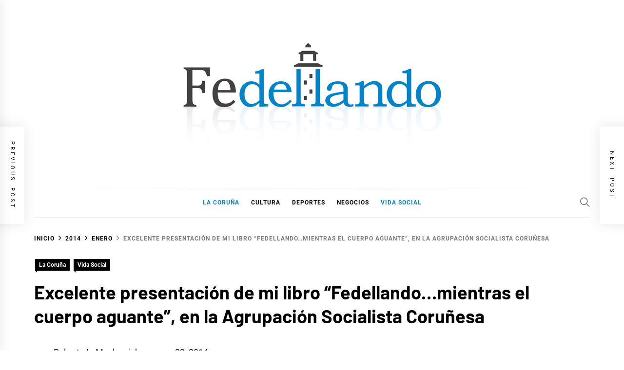

--- FILE ---
content_type: text/html; charset=UTF-8
request_url: https://fedellando.com/excelente-presentacion-de-mi-libro-fedellandomientras-el-cuerpo-aguante-en-la-agrupacion-socialista-corunesa/2014/01/
body_size: 20853
content:
<!DOCTYPE html>
<html lang="es" prefix="og: https://ogp.me/ns#">
<head>
    <meta charset="UTF-8">
    <meta name="viewport" content="width=device-width, initial-scale=1">
    <link rel="profile" href="https://gmpg.org/xfn/11">

    
<!-- Optimización para motores de búsqueda de Rank Math -  https://rankmath.com/ -->
<title>Excelente presentación de mi libro “Fedellando…mientras el cuerpo aguante”, en la Agrupación Socialista Coruñesa - Fedellando.com</title>
<meta name="description" content="Atendiendo una amable invitación de la Agrupación Socialista de La Coruña, ayer noche me desplace a sus soberbias instalaciones del número 20 de la coruñesa"/>
<meta name="robots" content="index, follow, max-snippet:-1, max-video-preview:-1, max-image-preview:large"/>
<link rel="canonical" href="https://fedellando.com/excelente-presentacion-de-mi-libro-fedellandomientras-el-cuerpo-aguante-en-la-agrupacion-socialista-corunesa/2014/01/" />
<meta property="og:locale" content="es_ES" />
<meta property="og:type" content="article" />
<meta property="og:title" content="Excelente presentación de mi libro “Fedellando…mientras el cuerpo aguante”, en la Agrupación Socialista Coruñesa - Fedellando.com" />
<meta property="og:description" content="Atendiendo una amable invitación de la Agrupación Socialista de La Coruña, ayer noche me desplace a sus soberbias instalaciones del número 20 de la coruñesa" />
<meta property="og:url" content="https://fedellando.com/excelente-presentacion-de-mi-libro-fedellandomientras-el-cuerpo-aguante-en-la-agrupacion-socialista-corunesa/2014/01/" />
<meta property="og:site_name" content="Fedellando.com" />
<meta property="article:section" content="La Coruña" />
<meta property="og:updated_time" content="2014-01-22T09:02:42+01:00" />
<meta property="og:image" content="https://fedellando.com/wp-content/uploads/2014/01/Excelente-presentación.jpg" />
<meta property="og:image:secure_url" content="https://fedellando.com/wp-content/uploads/2014/01/Excelente-presentación.jpg" />
<meta property="og:image:width" content="1024" />
<meta property="og:image:height" content="619" />
<meta property="og:image:alt" content="Excelente presentación de mi libro “Fedellando…mientras el cuerpo aguante”, en la Agrupación Socialista Coruñesa" />
<meta property="og:image:type" content="image/jpeg" />
<meta property="article:published_time" content="2014-01-22T09:01:04+01:00" />
<meta property="article:modified_time" content="2014-01-22T09:02:42+01:00" />
<meta name="twitter:card" content="summary_large_image" />
<meta name="twitter:title" content="Excelente presentación de mi libro “Fedellando…mientras el cuerpo aguante”, en la Agrupación Socialista Coruñesa - Fedellando.com" />
<meta name="twitter:description" content="Atendiendo una amable invitación de la Agrupación Socialista de La Coruña, ayer noche me desplace a sus soberbias instalaciones del número 20 de la coruñesa" />
<meta name="twitter:image" content="https://fedellando.com/wp-content/uploads/2014/01/Excelente-presentación.jpg" />
<meta name="twitter:label1" content="Escrito por" />
<meta name="twitter:data1" content="Roberto L. Moskowich" />
<meta name="twitter:label2" content="Tiempo de lectura" />
<meta name="twitter:data2" content="1 minuto" />
<script type="application/ld+json" class="rank-math-schema">{"@context":"https://schema.org","@graph":[{"@type":["Person","Organization"],"@id":"https://fedellando.com/#person","name":"Fede G. Poncet","logo":{"@type":"ImageObject","@id":"https://fedellando.com/#logo","url":"https://fedellando.com/wp-content/uploads/2011/10/fedellando_LOGO_web.jpg","contentUrl":"https://fedellando.com/wp-content/uploads/2011/10/fedellando_LOGO_web.jpg","caption":"Fede G. Poncet","inLanguage":"es","width":"537","height":"258"},"image":{"@type":"ImageObject","@id":"https://fedellando.com/#logo","url":"https://fedellando.com/wp-content/uploads/2011/10/fedellando_LOGO_web.jpg","contentUrl":"https://fedellando.com/wp-content/uploads/2011/10/fedellando_LOGO_web.jpg","caption":"Fede G. Poncet","inLanguage":"es","width":"537","height":"258"}},{"@type":"WebSite","@id":"https://fedellando.com/#website","url":"https://fedellando.com","name":"Fede G. Poncet","publisher":{"@id":"https://fedellando.com/#person"},"inLanguage":"es"},{"@type":"ImageObject","@id":"https://fedellando.com/wp-content/uploads/2014/01/Excelente-presentaci\u00f3n.jpg","url":"https://fedellando.com/wp-content/uploads/2014/01/Excelente-presentaci\u00f3n.jpg","width":"1024","height":"619","inLanguage":"es"},{"@type":"WebPage","@id":"https://fedellando.com/excelente-presentacion-de-mi-libro-fedellandomientras-el-cuerpo-aguante-en-la-agrupacion-socialista-corunesa/2014/01/#webpage","url":"https://fedellando.com/excelente-presentacion-de-mi-libro-fedellandomientras-el-cuerpo-aguante-en-la-agrupacion-socialista-corunesa/2014/01/","name":"Excelente presentaci\u00f3n de mi libro \u201cFedellando\u2026mientras el cuerpo aguante\u201d, en la Agrupaci\u00f3n Socialista Coru\u00f1esa - Fedellando.com","datePublished":"2014-01-22T09:01:04+01:00","dateModified":"2014-01-22T09:02:42+01:00","isPartOf":{"@id":"https://fedellando.com/#website"},"primaryImageOfPage":{"@id":"https://fedellando.com/wp-content/uploads/2014/01/Excelente-presentaci\u00f3n.jpg"},"inLanguage":"es"},{"@type":"Person","@id":"https://fedellando.com/author/roberto/","name":"Roberto L. Moskowich","url":"https://fedellando.com/author/roberto/","image":{"@type":"ImageObject","@id":"https://secure.gravatar.com/avatar/7192f6395f9979df8897596d8310da5a4e2fe06ed8fb07fe6c26e053e3beb62f?s=96&amp;d=blank&amp;r=g","url":"https://secure.gravatar.com/avatar/7192f6395f9979df8897596d8310da5a4e2fe06ed8fb07fe6c26e053e3beb62f?s=96&amp;d=blank&amp;r=g","caption":"Roberto L. Moskowich","inLanguage":"es"},"sameAs":["http://admin"]},{"@type":"BlogPosting","headline":"Excelente presentaci\u00f3n de mi libro \u201cFedellando\u2026mientras el cuerpo aguante\u201d, en la Agrupaci\u00f3n Socialista","datePublished":"2014-01-22T09:01:04+01:00","dateModified":"2014-01-22T09:02:42+01:00","articleSection":"La Coru\u00f1a, Vida Social","author":{"@id":"https://fedellando.com/author/roberto/","name":"Roberto L. Moskowich"},"publisher":{"@id":"https://fedellando.com/#person"},"description":"Atendiendo una amable invitaci\u00f3n de la Agrupaci\u00f3n Socialista de La Coru\u00f1a, ayer noche me desplace a sus soberbias instalaciones del n\u00famero 20 de la coru\u00f1esa","name":"Excelente presentaci\u00f3n de mi libro \u201cFedellando\u2026mientras el cuerpo aguante\u201d, en la Agrupaci\u00f3n Socialista","@id":"https://fedellando.com/excelente-presentacion-de-mi-libro-fedellandomientras-el-cuerpo-aguante-en-la-agrupacion-socialista-corunesa/2014/01/#richSnippet","isPartOf":{"@id":"https://fedellando.com/excelente-presentacion-de-mi-libro-fedellandomientras-el-cuerpo-aguante-en-la-agrupacion-socialista-corunesa/2014/01/#webpage"},"image":{"@id":"https://fedellando.com/wp-content/uploads/2014/01/Excelente-presentaci\u00f3n.jpg"},"inLanguage":"es","mainEntityOfPage":{"@id":"https://fedellando.com/excelente-presentacion-de-mi-libro-fedellandomientras-el-cuerpo-aguante-en-la-agrupacion-socialista-corunesa/2014/01/#webpage"}}]}</script>
<!-- /Plugin Rank Math WordPress SEO -->

<link rel="alternate" type="application/rss+xml" title="Fedellando.com &raquo; Feed" href="https://fedellando.com/feed/" />
<link rel="alternate" type="application/rss+xml" title="Fedellando.com &raquo; Feed de los comentarios" href="https://fedellando.com/comments/feed/" />
<link rel="alternate" type="application/rss+xml" title="Fedellando.com &raquo; Comentario Excelente presentación de mi libro “Fedellando…mientras el cuerpo aguante”, en la Agrupación Socialista Coruñesa del feed" href="https://fedellando.com/excelente-presentacion-de-mi-libro-fedellandomientras-el-cuerpo-aguante-en-la-agrupacion-socialista-corunesa/2014/01/feed/" />
<link rel="alternate" title="oEmbed (JSON)" type="application/json+oembed" href="https://fedellando.com/wp-json/oembed/1.0/embed?url=https%3A%2F%2Ffedellando.com%2Fexcelente-presentacion-de-mi-libro-fedellandomientras-el-cuerpo-aguante-en-la-agrupacion-socialista-corunesa%2F2014%2F01%2F" />
<link rel="alternate" title="oEmbed (XML)" type="text/xml+oembed" href="https://fedellando.com/wp-json/oembed/1.0/embed?url=https%3A%2F%2Ffedellando.com%2Fexcelente-presentacion-de-mi-libro-fedellandomientras-el-cuerpo-aguante-en-la-agrupacion-socialista-corunesa%2F2014%2F01%2F&#038;format=xml" />
<style id='wp-img-auto-sizes-contain-inline-css' type='text/css'>
img:is([sizes=auto i],[sizes^="auto," i]){contain-intrinsic-size:3000px 1500px}
/*# sourceURL=wp-img-auto-sizes-contain-inline-css */
</style>
<style id='wp-emoji-styles-inline-css' type='text/css'>

	img.wp-smiley, img.emoji {
		display: inline !important;
		border: none !important;
		box-shadow: none !important;
		height: 1em !important;
		width: 1em !important;
		margin: 0 0.07em !important;
		vertical-align: -0.1em !important;
		background: none !important;
		padding: 0 !important;
	}
/*# sourceURL=wp-emoji-styles-inline-css */
</style>
<style id='wp-block-library-inline-css' type='text/css'>
:root{--wp-block-synced-color:#7a00df;--wp-block-synced-color--rgb:122,0,223;--wp-bound-block-color:var(--wp-block-synced-color);--wp-editor-canvas-background:#ddd;--wp-admin-theme-color:#007cba;--wp-admin-theme-color--rgb:0,124,186;--wp-admin-theme-color-darker-10:#006ba1;--wp-admin-theme-color-darker-10--rgb:0,107,160.5;--wp-admin-theme-color-darker-20:#005a87;--wp-admin-theme-color-darker-20--rgb:0,90,135;--wp-admin-border-width-focus:2px}@media (min-resolution:192dpi){:root{--wp-admin-border-width-focus:1.5px}}.wp-element-button{cursor:pointer}:root .has-very-light-gray-background-color{background-color:#eee}:root .has-very-dark-gray-background-color{background-color:#313131}:root .has-very-light-gray-color{color:#eee}:root .has-very-dark-gray-color{color:#313131}:root .has-vivid-green-cyan-to-vivid-cyan-blue-gradient-background{background:linear-gradient(135deg,#00d084,#0693e3)}:root .has-purple-crush-gradient-background{background:linear-gradient(135deg,#34e2e4,#4721fb 50%,#ab1dfe)}:root .has-hazy-dawn-gradient-background{background:linear-gradient(135deg,#faaca8,#dad0ec)}:root .has-subdued-olive-gradient-background{background:linear-gradient(135deg,#fafae1,#67a671)}:root .has-atomic-cream-gradient-background{background:linear-gradient(135deg,#fdd79a,#004a59)}:root .has-nightshade-gradient-background{background:linear-gradient(135deg,#330968,#31cdcf)}:root .has-midnight-gradient-background{background:linear-gradient(135deg,#020381,#2874fc)}:root{--wp--preset--font-size--normal:16px;--wp--preset--font-size--huge:42px}.has-regular-font-size{font-size:1em}.has-larger-font-size{font-size:2.625em}.has-normal-font-size{font-size:var(--wp--preset--font-size--normal)}.has-huge-font-size{font-size:var(--wp--preset--font-size--huge)}.has-text-align-center{text-align:center}.has-text-align-left{text-align:left}.has-text-align-right{text-align:right}.has-fit-text{white-space:nowrap!important}#end-resizable-editor-section{display:none}.aligncenter{clear:both}.items-justified-left{justify-content:flex-start}.items-justified-center{justify-content:center}.items-justified-right{justify-content:flex-end}.items-justified-space-between{justify-content:space-between}.screen-reader-text{border:0;clip-path:inset(50%);height:1px;margin:-1px;overflow:hidden;padding:0;position:absolute;width:1px;word-wrap:normal!important}.screen-reader-text:focus{background-color:#ddd;clip-path:none;color:#444;display:block;font-size:1em;height:auto;left:5px;line-height:normal;padding:15px 23px 14px;text-decoration:none;top:5px;width:auto;z-index:100000}html :where(.has-border-color){border-style:solid}html :where([style*=border-top-color]){border-top-style:solid}html :where([style*=border-right-color]){border-right-style:solid}html :where([style*=border-bottom-color]){border-bottom-style:solid}html :where([style*=border-left-color]){border-left-style:solid}html :where([style*=border-width]){border-style:solid}html :where([style*=border-top-width]){border-top-style:solid}html :where([style*=border-right-width]){border-right-style:solid}html :where([style*=border-bottom-width]){border-bottom-style:solid}html :where([style*=border-left-width]){border-left-style:solid}html :where(img[class*=wp-image-]){height:auto;max-width:100%}:where(figure){margin:0 0 1em}html :where(.is-position-sticky){--wp-admin--admin-bar--position-offset:var(--wp-admin--admin-bar--height,0px)}@media screen and (max-width:600px){html :where(.is-position-sticky){--wp-admin--admin-bar--position-offset:0px}}

/*# sourceURL=wp-block-library-inline-css */
</style><style id='wp-block-categories-inline-css' type='text/css'>
.wp-block-categories{box-sizing:border-box}.wp-block-categories.alignleft{margin-right:2em}.wp-block-categories.alignright{margin-left:2em}.wp-block-categories.wp-block-categories-dropdown.aligncenter{text-align:center}.wp-block-categories .wp-block-categories__label{display:block;width:100%}
/*# sourceURL=https://fedellando.com/wp-includes/blocks/categories/style.min.css */
</style>
<style id='wp-block-image-inline-css' type='text/css'>
.wp-block-image>a,.wp-block-image>figure>a{display:inline-block}.wp-block-image img{box-sizing:border-box;height:auto;max-width:100%;vertical-align:bottom}@media not (prefers-reduced-motion){.wp-block-image img.hide{visibility:hidden}.wp-block-image img.show{animation:show-content-image .4s}}.wp-block-image[style*=border-radius] img,.wp-block-image[style*=border-radius]>a{border-radius:inherit}.wp-block-image.has-custom-border img{box-sizing:border-box}.wp-block-image.aligncenter{text-align:center}.wp-block-image.alignfull>a,.wp-block-image.alignwide>a{width:100%}.wp-block-image.alignfull img,.wp-block-image.alignwide img{height:auto;width:100%}.wp-block-image .aligncenter,.wp-block-image .alignleft,.wp-block-image .alignright,.wp-block-image.aligncenter,.wp-block-image.alignleft,.wp-block-image.alignright{display:table}.wp-block-image .aligncenter>figcaption,.wp-block-image .alignleft>figcaption,.wp-block-image .alignright>figcaption,.wp-block-image.aligncenter>figcaption,.wp-block-image.alignleft>figcaption,.wp-block-image.alignright>figcaption{caption-side:bottom;display:table-caption}.wp-block-image .alignleft{float:left;margin:.5em 1em .5em 0}.wp-block-image .alignright{float:right;margin:.5em 0 .5em 1em}.wp-block-image .aligncenter{margin-left:auto;margin-right:auto}.wp-block-image :where(figcaption){margin-bottom:1em;margin-top:.5em}.wp-block-image.is-style-circle-mask img{border-radius:9999px}@supports ((-webkit-mask-image:none) or (mask-image:none)) or (-webkit-mask-image:none){.wp-block-image.is-style-circle-mask img{border-radius:0;-webkit-mask-image:url('data:image/svg+xml;utf8,<svg viewBox="0 0 100 100" xmlns="http://www.w3.org/2000/svg"><circle cx="50" cy="50" r="50"/></svg>');mask-image:url('data:image/svg+xml;utf8,<svg viewBox="0 0 100 100" xmlns="http://www.w3.org/2000/svg"><circle cx="50" cy="50" r="50"/></svg>');mask-mode:alpha;-webkit-mask-position:center;mask-position:center;-webkit-mask-repeat:no-repeat;mask-repeat:no-repeat;-webkit-mask-size:contain;mask-size:contain}}:root :where(.wp-block-image.is-style-rounded img,.wp-block-image .is-style-rounded img){border-radius:9999px}.wp-block-image figure{margin:0}.wp-lightbox-container{display:flex;flex-direction:column;position:relative}.wp-lightbox-container img{cursor:zoom-in}.wp-lightbox-container img:hover+button{opacity:1}.wp-lightbox-container button{align-items:center;backdrop-filter:blur(16px) saturate(180%);background-color:#5a5a5a40;border:none;border-radius:4px;cursor:zoom-in;display:flex;height:20px;justify-content:center;opacity:0;padding:0;position:absolute;right:16px;text-align:center;top:16px;width:20px;z-index:100}@media not (prefers-reduced-motion){.wp-lightbox-container button{transition:opacity .2s ease}}.wp-lightbox-container button:focus-visible{outline:3px auto #5a5a5a40;outline:3px auto -webkit-focus-ring-color;outline-offset:3px}.wp-lightbox-container button:hover{cursor:pointer;opacity:1}.wp-lightbox-container button:focus{opacity:1}.wp-lightbox-container button:focus,.wp-lightbox-container button:hover,.wp-lightbox-container button:not(:hover):not(:active):not(.has-background){background-color:#5a5a5a40;border:none}.wp-lightbox-overlay{box-sizing:border-box;cursor:zoom-out;height:100vh;left:0;overflow:hidden;position:fixed;top:0;visibility:hidden;width:100%;z-index:100000}.wp-lightbox-overlay .close-button{align-items:center;cursor:pointer;display:flex;justify-content:center;min-height:40px;min-width:40px;padding:0;position:absolute;right:calc(env(safe-area-inset-right) + 16px);top:calc(env(safe-area-inset-top) + 16px);z-index:5000000}.wp-lightbox-overlay .close-button:focus,.wp-lightbox-overlay .close-button:hover,.wp-lightbox-overlay .close-button:not(:hover):not(:active):not(.has-background){background:none;border:none}.wp-lightbox-overlay .lightbox-image-container{height:var(--wp--lightbox-container-height);left:50%;overflow:hidden;position:absolute;top:50%;transform:translate(-50%,-50%);transform-origin:top left;width:var(--wp--lightbox-container-width);z-index:9999999999}.wp-lightbox-overlay .wp-block-image{align-items:center;box-sizing:border-box;display:flex;height:100%;justify-content:center;margin:0;position:relative;transform-origin:0 0;width:100%;z-index:3000000}.wp-lightbox-overlay .wp-block-image img{height:var(--wp--lightbox-image-height);min-height:var(--wp--lightbox-image-height);min-width:var(--wp--lightbox-image-width);width:var(--wp--lightbox-image-width)}.wp-lightbox-overlay .wp-block-image figcaption{display:none}.wp-lightbox-overlay button{background:none;border:none}.wp-lightbox-overlay .scrim{background-color:#fff;height:100%;opacity:.9;position:absolute;width:100%;z-index:2000000}.wp-lightbox-overlay.active{visibility:visible}@media not (prefers-reduced-motion){.wp-lightbox-overlay.active{animation:turn-on-visibility .25s both}.wp-lightbox-overlay.active img{animation:turn-on-visibility .35s both}.wp-lightbox-overlay.show-closing-animation:not(.active){animation:turn-off-visibility .35s both}.wp-lightbox-overlay.show-closing-animation:not(.active) img{animation:turn-off-visibility .25s both}.wp-lightbox-overlay.zoom.active{animation:none;opacity:1;visibility:visible}.wp-lightbox-overlay.zoom.active .lightbox-image-container{animation:lightbox-zoom-in .4s}.wp-lightbox-overlay.zoom.active .lightbox-image-container img{animation:none}.wp-lightbox-overlay.zoom.active .scrim{animation:turn-on-visibility .4s forwards}.wp-lightbox-overlay.zoom.show-closing-animation:not(.active){animation:none}.wp-lightbox-overlay.zoom.show-closing-animation:not(.active) .lightbox-image-container{animation:lightbox-zoom-out .4s}.wp-lightbox-overlay.zoom.show-closing-animation:not(.active) .lightbox-image-container img{animation:none}.wp-lightbox-overlay.zoom.show-closing-animation:not(.active) .scrim{animation:turn-off-visibility .4s forwards}}@keyframes show-content-image{0%{visibility:hidden}99%{visibility:hidden}to{visibility:visible}}@keyframes turn-on-visibility{0%{opacity:0}to{opacity:1}}@keyframes turn-off-visibility{0%{opacity:1;visibility:visible}99%{opacity:0;visibility:visible}to{opacity:0;visibility:hidden}}@keyframes lightbox-zoom-in{0%{transform:translate(calc((-100vw + var(--wp--lightbox-scrollbar-width))/2 + var(--wp--lightbox-initial-left-position)),calc(-50vh + var(--wp--lightbox-initial-top-position))) scale(var(--wp--lightbox-scale))}to{transform:translate(-50%,-50%) scale(1)}}@keyframes lightbox-zoom-out{0%{transform:translate(-50%,-50%) scale(1);visibility:visible}99%{visibility:visible}to{transform:translate(calc((-100vw + var(--wp--lightbox-scrollbar-width))/2 + var(--wp--lightbox-initial-left-position)),calc(-50vh + var(--wp--lightbox-initial-top-position))) scale(var(--wp--lightbox-scale));visibility:hidden}}
/*# sourceURL=https://fedellando.com/wp-includes/blocks/image/style.min.css */
</style>
<style id='wp-block-image-theme-inline-css' type='text/css'>
:root :where(.wp-block-image figcaption){color:#555;font-size:13px;text-align:center}.is-dark-theme :root :where(.wp-block-image figcaption){color:#ffffffa6}.wp-block-image{margin:0 0 1em}
/*# sourceURL=https://fedellando.com/wp-includes/blocks/image/theme.min.css */
</style>
<style id='wp-block-social-links-inline-css' type='text/css'>
.wp-block-social-links{background:none;box-sizing:border-box;margin-left:0;padding-left:0;padding-right:0;text-indent:0}.wp-block-social-links .wp-social-link a,.wp-block-social-links .wp-social-link a:hover{border-bottom:0;box-shadow:none;text-decoration:none}.wp-block-social-links .wp-social-link svg{height:1em;width:1em}.wp-block-social-links .wp-social-link span:not(.screen-reader-text){font-size:.65em;margin-left:.5em;margin-right:.5em}.wp-block-social-links.has-small-icon-size{font-size:16px}.wp-block-social-links,.wp-block-social-links.has-normal-icon-size{font-size:24px}.wp-block-social-links.has-large-icon-size{font-size:36px}.wp-block-social-links.has-huge-icon-size{font-size:48px}.wp-block-social-links.aligncenter{display:flex;justify-content:center}.wp-block-social-links.alignright{justify-content:flex-end}.wp-block-social-link{border-radius:9999px;display:block}@media not (prefers-reduced-motion){.wp-block-social-link{transition:transform .1s ease}}.wp-block-social-link{height:auto}.wp-block-social-link a{align-items:center;display:flex;line-height:0}.wp-block-social-link:hover{transform:scale(1.1)}.wp-block-social-links .wp-block-social-link.wp-social-link{display:inline-block;margin:0;padding:0}.wp-block-social-links .wp-block-social-link.wp-social-link .wp-block-social-link-anchor,.wp-block-social-links .wp-block-social-link.wp-social-link .wp-block-social-link-anchor svg,.wp-block-social-links .wp-block-social-link.wp-social-link .wp-block-social-link-anchor:active,.wp-block-social-links .wp-block-social-link.wp-social-link .wp-block-social-link-anchor:hover,.wp-block-social-links .wp-block-social-link.wp-social-link .wp-block-social-link-anchor:visited{color:currentColor;fill:currentColor}:where(.wp-block-social-links:not(.is-style-logos-only)) .wp-social-link{background-color:#f0f0f0;color:#444}:where(.wp-block-social-links:not(.is-style-logos-only)) .wp-social-link-amazon{background-color:#f90;color:#fff}:where(.wp-block-social-links:not(.is-style-logos-only)) .wp-social-link-bandcamp{background-color:#1ea0c3;color:#fff}:where(.wp-block-social-links:not(.is-style-logos-only)) .wp-social-link-behance{background-color:#0757fe;color:#fff}:where(.wp-block-social-links:not(.is-style-logos-only)) .wp-social-link-bluesky{background-color:#0a7aff;color:#fff}:where(.wp-block-social-links:not(.is-style-logos-only)) .wp-social-link-codepen{background-color:#1e1f26;color:#fff}:where(.wp-block-social-links:not(.is-style-logos-only)) .wp-social-link-deviantart{background-color:#02e49b;color:#fff}:where(.wp-block-social-links:not(.is-style-logos-only)) .wp-social-link-discord{background-color:#5865f2;color:#fff}:where(.wp-block-social-links:not(.is-style-logos-only)) .wp-social-link-dribbble{background-color:#e94c89;color:#fff}:where(.wp-block-social-links:not(.is-style-logos-only)) .wp-social-link-dropbox{background-color:#4280ff;color:#fff}:where(.wp-block-social-links:not(.is-style-logos-only)) .wp-social-link-etsy{background-color:#f45800;color:#fff}:where(.wp-block-social-links:not(.is-style-logos-only)) .wp-social-link-facebook{background-color:#0866ff;color:#fff}:where(.wp-block-social-links:not(.is-style-logos-only)) .wp-social-link-fivehundredpx{background-color:#000;color:#fff}:where(.wp-block-social-links:not(.is-style-logos-only)) .wp-social-link-flickr{background-color:#0461dd;color:#fff}:where(.wp-block-social-links:not(.is-style-logos-only)) .wp-social-link-foursquare{background-color:#e65678;color:#fff}:where(.wp-block-social-links:not(.is-style-logos-only)) .wp-social-link-github{background-color:#24292d;color:#fff}:where(.wp-block-social-links:not(.is-style-logos-only)) .wp-social-link-goodreads{background-color:#eceadd;color:#382110}:where(.wp-block-social-links:not(.is-style-logos-only)) .wp-social-link-google{background-color:#ea4434;color:#fff}:where(.wp-block-social-links:not(.is-style-logos-only)) .wp-social-link-gravatar{background-color:#1d4fc4;color:#fff}:where(.wp-block-social-links:not(.is-style-logos-only)) .wp-social-link-instagram{background-color:#f00075;color:#fff}:where(.wp-block-social-links:not(.is-style-logos-only)) .wp-social-link-lastfm{background-color:#e21b24;color:#fff}:where(.wp-block-social-links:not(.is-style-logos-only)) .wp-social-link-linkedin{background-color:#0d66c2;color:#fff}:where(.wp-block-social-links:not(.is-style-logos-only)) .wp-social-link-mastodon{background-color:#3288d4;color:#fff}:where(.wp-block-social-links:not(.is-style-logos-only)) .wp-social-link-medium{background-color:#000;color:#fff}:where(.wp-block-social-links:not(.is-style-logos-only)) .wp-social-link-meetup{background-color:#f6405f;color:#fff}:where(.wp-block-social-links:not(.is-style-logos-only)) .wp-social-link-patreon{background-color:#000;color:#fff}:where(.wp-block-social-links:not(.is-style-logos-only)) .wp-social-link-pinterest{background-color:#e60122;color:#fff}:where(.wp-block-social-links:not(.is-style-logos-only)) .wp-social-link-pocket{background-color:#ef4155;color:#fff}:where(.wp-block-social-links:not(.is-style-logos-only)) .wp-social-link-reddit{background-color:#ff4500;color:#fff}:where(.wp-block-social-links:not(.is-style-logos-only)) .wp-social-link-skype{background-color:#0478d7;color:#fff}:where(.wp-block-social-links:not(.is-style-logos-only)) .wp-social-link-snapchat{background-color:#fefc00;color:#fff;stroke:#000}:where(.wp-block-social-links:not(.is-style-logos-only)) .wp-social-link-soundcloud{background-color:#ff5600;color:#fff}:where(.wp-block-social-links:not(.is-style-logos-only)) .wp-social-link-spotify{background-color:#1bd760;color:#fff}:where(.wp-block-social-links:not(.is-style-logos-only)) .wp-social-link-telegram{background-color:#2aabee;color:#fff}:where(.wp-block-social-links:not(.is-style-logos-only)) .wp-social-link-threads{background-color:#000;color:#fff}:where(.wp-block-social-links:not(.is-style-logos-only)) .wp-social-link-tiktok{background-color:#000;color:#fff}:where(.wp-block-social-links:not(.is-style-logos-only)) .wp-social-link-tumblr{background-color:#011835;color:#fff}:where(.wp-block-social-links:not(.is-style-logos-only)) .wp-social-link-twitch{background-color:#6440a4;color:#fff}:where(.wp-block-social-links:not(.is-style-logos-only)) .wp-social-link-twitter{background-color:#1da1f2;color:#fff}:where(.wp-block-social-links:not(.is-style-logos-only)) .wp-social-link-vimeo{background-color:#1eb7ea;color:#fff}:where(.wp-block-social-links:not(.is-style-logos-only)) .wp-social-link-vk{background-color:#4680c2;color:#fff}:where(.wp-block-social-links:not(.is-style-logos-only)) .wp-social-link-wordpress{background-color:#3499cd;color:#fff}:where(.wp-block-social-links:not(.is-style-logos-only)) .wp-social-link-whatsapp{background-color:#25d366;color:#fff}:where(.wp-block-social-links:not(.is-style-logos-only)) .wp-social-link-x{background-color:#000;color:#fff}:where(.wp-block-social-links:not(.is-style-logos-only)) .wp-social-link-yelp{background-color:#d32422;color:#fff}:where(.wp-block-social-links:not(.is-style-logos-only)) .wp-social-link-youtube{background-color:red;color:#fff}:where(.wp-block-social-links.is-style-logos-only) .wp-social-link{background:none}:where(.wp-block-social-links.is-style-logos-only) .wp-social-link svg{height:1.25em;width:1.25em}:where(.wp-block-social-links.is-style-logos-only) .wp-social-link-amazon{color:#f90}:where(.wp-block-social-links.is-style-logos-only) .wp-social-link-bandcamp{color:#1ea0c3}:where(.wp-block-social-links.is-style-logos-only) .wp-social-link-behance{color:#0757fe}:where(.wp-block-social-links.is-style-logos-only) .wp-social-link-bluesky{color:#0a7aff}:where(.wp-block-social-links.is-style-logos-only) .wp-social-link-codepen{color:#1e1f26}:where(.wp-block-social-links.is-style-logos-only) .wp-social-link-deviantart{color:#02e49b}:where(.wp-block-social-links.is-style-logos-only) .wp-social-link-discord{color:#5865f2}:where(.wp-block-social-links.is-style-logos-only) .wp-social-link-dribbble{color:#e94c89}:where(.wp-block-social-links.is-style-logos-only) .wp-social-link-dropbox{color:#4280ff}:where(.wp-block-social-links.is-style-logos-only) .wp-social-link-etsy{color:#f45800}:where(.wp-block-social-links.is-style-logos-only) .wp-social-link-facebook{color:#0866ff}:where(.wp-block-social-links.is-style-logos-only) .wp-social-link-fivehundredpx{color:#000}:where(.wp-block-social-links.is-style-logos-only) .wp-social-link-flickr{color:#0461dd}:where(.wp-block-social-links.is-style-logos-only) .wp-social-link-foursquare{color:#e65678}:where(.wp-block-social-links.is-style-logos-only) .wp-social-link-github{color:#24292d}:where(.wp-block-social-links.is-style-logos-only) .wp-social-link-goodreads{color:#382110}:where(.wp-block-social-links.is-style-logos-only) .wp-social-link-google{color:#ea4434}:where(.wp-block-social-links.is-style-logos-only) .wp-social-link-gravatar{color:#1d4fc4}:where(.wp-block-social-links.is-style-logos-only) .wp-social-link-instagram{color:#f00075}:where(.wp-block-social-links.is-style-logos-only) .wp-social-link-lastfm{color:#e21b24}:where(.wp-block-social-links.is-style-logos-only) .wp-social-link-linkedin{color:#0d66c2}:where(.wp-block-social-links.is-style-logos-only) .wp-social-link-mastodon{color:#3288d4}:where(.wp-block-social-links.is-style-logos-only) .wp-social-link-medium{color:#000}:where(.wp-block-social-links.is-style-logos-only) .wp-social-link-meetup{color:#f6405f}:where(.wp-block-social-links.is-style-logos-only) .wp-social-link-patreon{color:#000}:where(.wp-block-social-links.is-style-logos-only) .wp-social-link-pinterest{color:#e60122}:where(.wp-block-social-links.is-style-logos-only) .wp-social-link-pocket{color:#ef4155}:where(.wp-block-social-links.is-style-logos-only) .wp-social-link-reddit{color:#ff4500}:where(.wp-block-social-links.is-style-logos-only) .wp-social-link-skype{color:#0478d7}:where(.wp-block-social-links.is-style-logos-only) .wp-social-link-snapchat{color:#fff;stroke:#000}:where(.wp-block-social-links.is-style-logos-only) .wp-social-link-soundcloud{color:#ff5600}:where(.wp-block-social-links.is-style-logos-only) .wp-social-link-spotify{color:#1bd760}:where(.wp-block-social-links.is-style-logos-only) .wp-social-link-telegram{color:#2aabee}:where(.wp-block-social-links.is-style-logos-only) .wp-social-link-threads{color:#000}:where(.wp-block-social-links.is-style-logos-only) .wp-social-link-tiktok{color:#000}:where(.wp-block-social-links.is-style-logos-only) .wp-social-link-tumblr{color:#011835}:where(.wp-block-social-links.is-style-logos-only) .wp-social-link-twitch{color:#6440a4}:where(.wp-block-social-links.is-style-logos-only) .wp-social-link-twitter{color:#1da1f2}:where(.wp-block-social-links.is-style-logos-only) .wp-social-link-vimeo{color:#1eb7ea}:where(.wp-block-social-links.is-style-logos-only) .wp-social-link-vk{color:#4680c2}:where(.wp-block-social-links.is-style-logos-only) .wp-social-link-whatsapp{color:#25d366}:where(.wp-block-social-links.is-style-logos-only) .wp-social-link-wordpress{color:#3499cd}:where(.wp-block-social-links.is-style-logos-only) .wp-social-link-x{color:#000}:where(.wp-block-social-links.is-style-logos-only) .wp-social-link-yelp{color:#d32422}:where(.wp-block-social-links.is-style-logos-only) .wp-social-link-youtube{color:red}.wp-block-social-links.is-style-pill-shape .wp-social-link{width:auto}:root :where(.wp-block-social-links .wp-social-link a){padding:.25em}:root :where(.wp-block-social-links.is-style-logos-only .wp-social-link a){padding:0}:root :where(.wp-block-social-links.is-style-pill-shape .wp-social-link a){padding-left:.6666666667em;padding-right:.6666666667em}.wp-block-social-links:not(.has-icon-color):not(.has-icon-background-color) .wp-social-link-snapchat .wp-block-social-link-label{color:#000}
/*# sourceURL=https://fedellando.com/wp-includes/blocks/social-links/style.min.css */
</style>
<style id='global-styles-inline-css' type='text/css'>
:root{--wp--preset--aspect-ratio--square: 1;--wp--preset--aspect-ratio--4-3: 4/3;--wp--preset--aspect-ratio--3-4: 3/4;--wp--preset--aspect-ratio--3-2: 3/2;--wp--preset--aspect-ratio--2-3: 2/3;--wp--preset--aspect-ratio--16-9: 16/9;--wp--preset--aspect-ratio--9-16: 9/16;--wp--preset--color--black: #000000;--wp--preset--color--cyan-bluish-gray: #abb8c3;--wp--preset--color--white: #ffffff;--wp--preset--color--pale-pink: #f78da7;--wp--preset--color--vivid-red: #cf2e2e;--wp--preset--color--luminous-vivid-orange: #ff6900;--wp--preset--color--luminous-vivid-amber: #fcb900;--wp--preset--color--light-green-cyan: #7bdcb5;--wp--preset--color--vivid-green-cyan: #00d084;--wp--preset--color--pale-cyan-blue: #8ed1fc;--wp--preset--color--vivid-cyan-blue: #0693e3;--wp--preset--color--vivid-purple: #9b51e0;--wp--preset--gradient--vivid-cyan-blue-to-vivid-purple: linear-gradient(135deg,rgb(6,147,227) 0%,rgb(155,81,224) 100%);--wp--preset--gradient--light-green-cyan-to-vivid-green-cyan: linear-gradient(135deg,rgb(122,220,180) 0%,rgb(0,208,130) 100%);--wp--preset--gradient--luminous-vivid-amber-to-luminous-vivid-orange: linear-gradient(135deg,rgb(252,185,0) 0%,rgb(255,105,0) 100%);--wp--preset--gradient--luminous-vivid-orange-to-vivid-red: linear-gradient(135deg,rgb(255,105,0) 0%,rgb(207,46,46) 100%);--wp--preset--gradient--very-light-gray-to-cyan-bluish-gray: linear-gradient(135deg,rgb(238,238,238) 0%,rgb(169,184,195) 100%);--wp--preset--gradient--cool-to-warm-spectrum: linear-gradient(135deg,rgb(74,234,220) 0%,rgb(151,120,209) 20%,rgb(207,42,186) 40%,rgb(238,44,130) 60%,rgb(251,105,98) 80%,rgb(254,248,76) 100%);--wp--preset--gradient--blush-light-purple: linear-gradient(135deg,rgb(255,206,236) 0%,rgb(152,150,240) 100%);--wp--preset--gradient--blush-bordeaux: linear-gradient(135deg,rgb(254,205,165) 0%,rgb(254,45,45) 50%,rgb(107,0,62) 100%);--wp--preset--gradient--luminous-dusk: linear-gradient(135deg,rgb(255,203,112) 0%,rgb(199,81,192) 50%,rgb(65,88,208) 100%);--wp--preset--gradient--pale-ocean: linear-gradient(135deg,rgb(255,245,203) 0%,rgb(182,227,212) 50%,rgb(51,167,181) 100%);--wp--preset--gradient--electric-grass: linear-gradient(135deg,rgb(202,248,128) 0%,rgb(113,206,126) 100%);--wp--preset--gradient--midnight: linear-gradient(135deg,rgb(2,3,129) 0%,rgb(40,116,252) 100%);--wp--preset--font-size--small: 13px;--wp--preset--font-size--medium: 20px;--wp--preset--font-size--large: 36px;--wp--preset--font-size--x-large: 42px;--wp--preset--spacing--20: 0.44rem;--wp--preset--spacing--30: 0.67rem;--wp--preset--spacing--40: 1rem;--wp--preset--spacing--50: 1.5rem;--wp--preset--spacing--60: 2.25rem;--wp--preset--spacing--70: 3.38rem;--wp--preset--spacing--80: 5.06rem;--wp--preset--shadow--natural: 6px 6px 9px rgba(0, 0, 0, 0.2);--wp--preset--shadow--deep: 12px 12px 50px rgba(0, 0, 0, 0.4);--wp--preset--shadow--sharp: 6px 6px 0px rgba(0, 0, 0, 0.2);--wp--preset--shadow--outlined: 6px 6px 0px -3px rgb(255, 255, 255), 6px 6px rgb(0, 0, 0);--wp--preset--shadow--crisp: 6px 6px 0px rgb(0, 0, 0);}:where(.is-layout-flex){gap: 0.5em;}:where(.is-layout-grid){gap: 0.5em;}body .is-layout-flex{display: flex;}.is-layout-flex{flex-wrap: wrap;align-items: center;}.is-layout-flex > :is(*, div){margin: 0;}body .is-layout-grid{display: grid;}.is-layout-grid > :is(*, div){margin: 0;}:where(.wp-block-columns.is-layout-flex){gap: 2em;}:where(.wp-block-columns.is-layout-grid){gap: 2em;}:where(.wp-block-post-template.is-layout-flex){gap: 1.25em;}:where(.wp-block-post-template.is-layout-grid){gap: 1.25em;}.has-black-color{color: var(--wp--preset--color--black) !important;}.has-cyan-bluish-gray-color{color: var(--wp--preset--color--cyan-bluish-gray) !important;}.has-white-color{color: var(--wp--preset--color--white) !important;}.has-pale-pink-color{color: var(--wp--preset--color--pale-pink) !important;}.has-vivid-red-color{color: var(--wp--preset--color--vivid-red) !important;}.has-luminous-vivid-orange-color{color: var(--wp--preset--color--luminous-vivid-orange) !important;}.has-luminous-vivid-amber-color{color: var(--wp--preset--color--luminous-vivid-amber) !important;}.has-light-green-cyan-color{color: var(--wp--preset--color--light-green-cyan) !important;}.has-vivid-green-cyan-color{color: var(--wp--preset--color--vivid-green-cyan) !important;}.has-pale-cyan-blue-color{color: var(--wp--preset--color--pale-cyan-blue) !important;}.has-vivid-cyan-blue-color{color: var(--wp--preset--color--vivid-cyan-blue) !important;}.has-vivid-purple-color{color: var(--wp--preset--color--vivid-purple) !important;}.has-black-background-color{background-color: var(--wp--preset--color--black) !important;}.has-cyan-bluish-gray-background-color{background-color: var(--wp--preset--color--cyan-bluish-gray) !important;}.has-white-background-color{background-color: var(--wp--preset--color--white) !important;}.has-pale-pink-background-color{background-color: var(--wp--preset--color--pale-pink) !important;}.has-vivid-red-background-color{background-color: var(--wp--preset--color--vivid-red) !important;}.has-luminous-vivid-orange-background-color{background-color: var(--wp--preset--color--luminous-vivid-orange) !important;}.has-luminous-vivid-amber-background-color{background-color: var(--wp--preset--color--luminous-vivid-amber) !important;}.has-light-green-cyan-background-color{background-color: var(--wp--preset--color--light-green-cyan) !important;}.has-vivid-green-cyan-background-color{background-color: var(--wp--preset--color--vivid-green-cyan) !important;}.has-pale-cyan-blue-background-color{background-color: var(--wp--preset--color--pale-cyan-blue) !important;}.has-vivid-cyan-blue-background-color{background-color: var(--wp--preset--color--vivid-cyan-blue) !important;}.has-vivid-purple-background-color{background-color: var(--wp--preset--color--vivid-purple) !important;}.has-black-border-color{border-color: var(--wp--preset--color--black) !important;}.has-cyan-bluish-gray-border-color{border-color: var(--wp--preset--color--cyan-bluish-gray) !important;}.has-white-border-color{border-color: var(--wp--preset--color--white) !important;}.has-pale-pink-border-color{border-color: var(--wp--preset--color--pale-pink) !important;}.has-vivid-red-border-color{border-color: var(--wp--preset--color--vivid-red) !important;}.has-luminous-vivid-orange-border-color{border-color: var(--wp--preset--color--luminous-vivid-orange) !important;}.has-luminous-vivid-amber-border-color{border-color: var(--wp--preset--color--luminous-vivid-amber) !important;}.has-light-green-cyan-border-color{border-color: var(--wp--preset--color--light-green-cyan) !important;}.has-vivid-green-cyan-border-color{border-color: var(--wp--preset--color--vivid-green-cyan) !important;}.has-pale-cyan-blue-border-color{border-color: var(--wp--preset--color--pale-cyan-blue) !important;}.has-vivid-cyan-blue-border-color{border-color: var(--wp--preset--color--vivid-cyan-blue) !important;}.has-vivid-purple-border-color{border-color: var(--wp--preset--color--vivid-purple) !important;}.has-vivid-cyan-blue-to-vivid-purple-gradient-background{background: var(--wp--preset--gradient--vivid-cyan-blue-to-vivid-purple) !important;}.has-light-green-cyan-to-vivid-green-cyan-gradient-background{background: var(--wp--preset--gradient--light-green-cyan-to-vivid-green-cyan) !important;}.has-luminous-vivid-amber-to-luminous-vivid-orange-gradient-background{background: var(--wp--preset--gradient--luminous-vivid-amber-to-luminous-vivid-orange) !important;}.has-luminous-vivid-orange-to-vivid-red-gradient-background{background: var(--wp--preset--gradient--luminous-vivid-orange-to-vivid-red) !important;}.has-very-light-gray-to-cyan-bluish-gray-gradient-background{background: var(--wp--preset--gradient--very-light-gray-to-cyan-bluish-gray) !important;}.has-cool-to-warm-spectrum-gradient-background{background: var(--wp--preset--gradient--cool-to-warm-spectrum) !important;}.has-blush-light-purple-gradient-background{background: var(--wp--preset--gradient--blush-light-purple) !important;}.has-blush-bordeaux-gradient-background{background: var(--wp--preset--gradient--blush-bordeaux) !important;}.has-luminous-dusk-gradient-background{background: var(--wp--preset--gradient--luminous-dusk) !important;}.has-pale-ocean-gradient-background{background: var(--wp--preset--gradient--pale-ocean) !important;}.has-electric-grass-gradient-background{background: var(--wp--preset--gradient--electric-grass) !important;}.has-midnight-gradient-background{background: var(--wp--preset--gradient--midnight) !important;}.has-small-font-size{font-size: var(--wp--preset--font-size--small) !important;}.has-medium-font-size{font-size: var(--wp--preset--font-size--medium) !important;}.has-large-font-size{font-size: var(--wp--preset--font-size--large) !important;}.has-x-large-font-size{font-size: var(--wp--preset--font-size--x-large) !important;}
/*# sourceURL=global-styles-inline-css */
</style>

<style id='classic-theme-styles-inline-css' type='text/css'>
/*! This file is auto-generated */
.wp-block-button__link{color:#fff;background-color:#32373c;border-radius:9999px;box-shadow:none;text-decoration:none;padding:calc(.667em + 2px) calc(1.333em + 2px);font-size:1.125em}.wp-block-file__button{background:#32373c;color:#fff;text-decoration:none}
/*# sourceURL=/wp-includes/css/classic-themes.min.css */
</style>
<link rel='stylesheet' id='contact-form-7-css' href='https://fedellando.com/wp-content/plugins/contact-form-7/includes/css/styles.css?ver=6.1.4' type='text/css' media='all' />
<link rel='stylesheet' id='blog-prime-google-fonts-css' href='https://fedellando.com/wp-content/fonts/ce5d33ae1cbafedc61f8822f57d01505.css?ver=1.5.3' type='text/css' media='all' />
<link rel='stylesheet' id='ionicons-css' href='https://fedellando.com/wp-content/themes/blog-prime/assets/lib/ionicons/css/ionicons.min.css?ver=6.9' type='text/css' media='all' />
<link rel='stylesheet' id='slick-css' href='https://fedellando.com/wp-content/themes/blog-prime/assets/lib/slick/css/slick.min.css?ver=6.9' type='text/css' media='all' />
<link rel='stylesheet' id='magnific-popup-css' href='https://fedellando.com/wp-content/themes/blog-prime/assets/lib/magnific-popup/magnific-popup.css?ver=6.9' type='text/css' media='all' />
<link rel='stylesheet' id='sidr-nav-css' href='https://fedellando.com/wp-content/themes/blog-prime/assets/lib/sidr/css/jquery.sidr.dark.css?ver=6.9' type='text/css' media='all' />
<link rel='stylesheet' id='aos-css' href='https://fedellando.com/wp-content/themes/blog-prime/assets/lib/aos/css/aos.css?ver=6.9' type='text/css' media='all' />
<link rel='stylesheet' id='blog-prime-style-css' href='https://fedellando.com/wp-content/themes/blog-prime/style.css?ver=1.5.3' type='text/css' media='all' />
<link rel='stylesheet' id='moove_gdpr_frontend-css' href='https://fedellando.com/wp-content/plugins/gdpr-cookie-compliance/dist/styles/gdpr-main.css?ver=5.0.9' type='text/css' media='all' />
<style id='moove_gdpr_frontend-inline-css' type='text/css'>
#moove_gdpr_cookie_modal,#moove_gdpr_cookie_info_bar,.gdpr_cookie_settings_shortcode_content{font-family:&#039;Nunito&#039;,sans-serif}#moove_gdpr_save_popup_settings_button{background-color:#373737;color:#fff}#moove_gdpr_save_popup_settings_button:hover{background-color:#000}#moove_gdpr_cookie_info_bar .moove-gdpr-info-bar-container .moove-gdpr-info-bar-content a.mgbutton,#moove_gdpr_cookie_info_bar .moove-gdpr-info-bar-container .moove-gdpr-info-bar-content button.mgbutton{background-color:#0C4DA2}#moove_gdpr_cookie_modal .moove-gdpr-modal-content .moove-gdpr-modal-footer-content .moove-gdpr-button-holder a.mgbutton,#moove_gdpr_cookie_modal .moove-gdpr-modal-content .moove-gdpr-modal-footer-content .moove-gdpr-button-holder button.mgbutton,.gdpr_cookie_settings_shortcode_content .gdpr-shr-button.button-green{background-color:#0C4DA2;border-color:#0C4DA2}#moove_gdpr_cookie_modal .moove-gdpr-modal-content .moove-gdpr-modal-footer-content .moove-gdpr-button-holder a.mgbutton:hover,#moove_gdpr_cookie_modal .moove-gdpr-modal-content .moove-gdpr-modal-footer-content .moove-gdpr-button-holder button.mgbutton:hover,.gdpr_cookie_settings_shortcode_content .gdpr-shr-button.button-green:hover{background-color:#fff;color:#0C4DA2}#moove_gdpr_cookie_modal .moove-gdpr-modal-content .moove-gdpr-modal-close i,#moove_gdpr_cookie_modal .moove-gdpr-modal-content .moove-gdpr-modal-close span.gdpr-icon{background-color:#0C4DA2;border:1px solid #0C4DA2}#moove_gdpr_cookie_info_bar span.moove-gdpr-infobar-allow-all.focus-g,#moove_gdpr_cookie_info_bar span.moove-gdpr-infobar-allow-all:focus,#moove_gdpr_cookie_info_bar button.moove-gdpr-infobar-allow-all.focus-g,#moove_gdpr_cookie_info_bar button.moove-gdpr-infobar-allow-all:focus,#moove_gdpr_cookie_info_bar span.moove-gdpr-infobar-reject-btn.focus-g,#moove_gdpr_cookie_info_bar span.moove-gdpr-infobar-reject-btn:focus,#moove_gdpr_cookie_info_bar button.moove-gdpr-infobar-reject-btn.focus-g,#moove_gdpr_cookie_info_bar button.moove-gdpr-infobar-reject-btn:focus,#moove_gdpr_cookie_info_bar span.change-settings-button.focus-g,#moove_gdpr_cookie_info_bar span.change-settings-button:focus,#moove_gdpr_cookie_info_bar button.change-settings-button.focus-g,#moove_gdpr_cookie_info_bar button.change-settings-button:focus{-webkit-box-shadow:0 0 1px 3px #0C4DA2;-moz-box-shadow:0 0 1px 3px #0C4DA2;box-shadow:0 0 1px 3px #0C4DA2}#moove_gdpr_cookie_modal .moove-gdpr-modal-content .moove-gdpr-modal-close i:hover,#moove_gdpr_cookie_modal .moove-gdpr-modal-content .moove-gdpr-modal-close span.gdpr-icon:hover,#moove_gdpr_cookie_info_bar span[data-href]>u.change-settings-button{color:#0C4DA2}#moove_gdpr_cookie_modal .moove-gdpr-modal-content .moove-gdpr-modal-left-content #moove-gdpr-menu li.menu-item-selected a span.gdpr-icon,#moove_gdpr_cookie_modal .moove-gdpr-modal-content .moove-gdpr-modal-left-content #moove-gdpr-menu li.menu-item-selected button span.gdpr-icon{color:inherit}#moove_gdpr_cookie_modal .moove-gdpr-modal-content .moove-gdpr-modal-left-content #moove-gdpr-menu li a span.gdpr-icon,#moove_gdpr_cookie_modal .moove-gdpr-modal-content .moove-gdpr-modal-left-content #moove-gdpr-menu li button span.gdpr-icon{color:inherit}#moove_gdpr_cookie_modal .gdpr-acc-link{line-height:0;font-size:0;color:transparent;position:absolute}#moove_gdpr_cookie_modal .moove-gdpr-modal-content .moove-gdpr-modal-close:hover i,#moove_gdpr_cookie_modal .moove-gdpr-modal-content .moove-gdpr-modal-left-content #moove-gdpr-menu li a,#moove_gdpr_cookie_modal .moove-gdpr-modal-content .moove-gdpr-modal-left-content #moove-gdpr-menu li button,#moove_gdpr_cookie_modal .moove-gdpr-modal-content .moove-gdpr-modal-left-content #moove-gdpr-menu li button i,#moove_gdpr_cookie_modal .moove-gdpr-modal-content .moove-gdpr-modal-left-content #moove-gdpr-menu li a i,#moove_gdpr_cookie_modal .moove-gdpr-modal-content .moove-gdpr-tab-main .moove-gdpr-tab-main-content a:hover,#moove_gdpr_cookie_info_bar.moove-gdpr-dark-scheme .moove-gdpr-info-bar-container .moove-gdpr-info-bar-content a.mgbutton:hover,#moove_gdpr_cookie_info_bar.moove-gdpr-dark-scheme .moove-gdpr-info-bar-container .moove-gdpr-info-bar-content button.mgbutton:hover,#moove_gdpr_cookie_info_bar.moove-gdpr-dark-scheme .moove-gdpr-info-bar-container .moove-gdpr-info-bar-content a:hover,#moove_gdpr_cookie_info_bar.moove-gdpr-dark-scheme .moove-gdpr-info-bar-container .moove-gdpr-info-bar-content button:hover,#moove_gdpr_cookie_info_bar.moove-gdpr-dark-scheme .moove-gdpr-info-bar-container .moove-gdpr-info-bar-content span.change-settings-button:hover,#moove_gdpr_cookie_info_bar.moove-gdpr-dark-scheme .moove-gdpr-info-bar-container .moove-gdpr-info-bar-content button.change-settings-button:hover,#moove_gdpr_cookie_info_bar.moove-gdpr-dark-scheme .moove-gdpr-info-bar-container .moove-gdpr-info-bar-content u.change-settings-button:hover,#moove_gdpr_cookie_info_bar span[data-href]>u.change-settings-button,#moove_gdpr_cookie_info_bar.moove-gdpr-dark-scheme .moove-gdpr-info-bar-container .moove-gdpr-info-bar-content a.mgbutton.focus-g,#moove_gdpr_cookie_info_bar.moove-gdpr-dark-scheme .moove-gdpr-info-bar-container .moove-gdpr-info-bar-content button.mgbutton.focus-g,#moove_gdpr_cookie_info_bar.moove-gdpr-dark-scheme .moove-gdpr-info-bar-container .moove-gdpr-info-bar-content a.focus-g,#moove_gdpr_cookie_info_bar.moove-gdpr-dark-scheme .moove-gdpr-info-bar-container .moove-gdpr-info-bar-content button.focus-g,#moove_gdpr_cookie_info_bar.moove-gdpr-dark-scheme .moove-gdpr-info-bar-container .moove-gdpr-info-bar-content a.mgbutton:focus,#moove_gdpr_cookie_info_bar.moove-gdpr-dark-scheme .moove-gdpr-info-bar-container .moove-gdpr-info-bar-content button.mgbutton:focus,#moove_gdpr_cookie_info_bar.moove-gdpr-dark-scheme .moove-gdpr-info-bar-container .moove-gdpr-info-bar-content a:focus,#moove_gdpr_cookie_info_bar.moove-gdpr-dark-scheme .moove-gdpr-info-bar-container .moove-gdpr-info-bar-content button:focus,#moove_gdpr_cookie_info_bar.moove-gdpr-dark-scheme .moove-gdpr-info-bar-container .moove-gdpr-info-bar-content span.change-settings-button.focus-g,span.change-settings-button:focus,button.change-settings-button.focus-g,button.change-settings-button:focus,#moove_gdpr_cookie_info_bar.moove-gdpr-dark-scheme .moove-gdpr-info-bar-container .moove-gdpr-info-bar-content u.change-settings-button.focus-g,#moove_gdpr_cookie_info_bar.moove-gdpr-dark-scheme .moove-gdpr-info-bar-container .moove-gdpr-info-bar-content u.change-settings-button:focus{color:#0C4DA2}#moove_gdpr_cookie_modal .moove-gdpr-branding.focus-g span,#moove_gdpr_cookie_modal .moove-gdpr-modal-content .moove-gdpr-tab-main a.focus-g,#moove_gdpr_cookie_modal .moove-gdpr-modal-content .moove-gdpr-tab-main .gdpr-cd-details-toggle.focus-g{color:#0C4DA2}#moove_gdpr_cookie_modal.gdpr_lightbox-hide{display:none}
/*# sourceURL=moove_gdpr_frontend-inline-css */
</style>
<script type="text/javascript" src="https://fedellando.com/wp-includes/js/jquery/jquery.min.js?ver=3.7.1" id="jquery-core-js"></script>
<script type="text/javascript" src="https://fedellando.com/wp-includes/js/jquery/jquery-migrate.min.js?ver=3.4.1" id="jquery-migrate-js"></script>
<link rel="https://api.w.org/" href="https://fedellando.com/wp-json/" /><link rel="alternate" title="JSON" type="application/json" href="https://fedellando.com/wp-json/wp/v2/posts/12180" /><link rel="EditURI" type="application/rsd+xml" title="RSD" href="https://fedellando.com/xmlrpc.php?rsd" />
<meta name="generator" content="WordPress 6.9" />
<link rel='shortlink' href='https://fedellando.com/?p=12180' />
        <style type="text/css">
            
            
                    </style>

    		<style type="text/css">
					.site-title,
			.site-description {
				position: absolute;
				clip: rect(1px, 1px, 1px, 1px);
			}
				</style>
		<link rel="icon" href="https://fedellando.com/wp-content/uploads/2021/12/cropped-fav-fede-32x32.jpg" sizes="32x32" />
<link rel="icon" href="https://fedellando.com/wp-content/uploads/2021/12/cropped-fav-fede-192x192.jpg" sizes="192x192" />
<link rel="apple-touch-icon" href="https://fedellando.com/wp-content/uploads/2021/12/cropped-fav-fede-180x180.jpg" />
<meta name="msapplication-TileImage" content="https://fedellando.com/wp-content/uploads/2021/12/cropped-fav-fede-270x270.jpg" />
		<style type="text/css" id="wp-custom-css">
			
.alignwide {
    margin-left: auto;
    margin-right: auto;
    max-width: 100%;
 }

.home h1.entry-title.entry-title-big {
    display: none;
}

a:hover, a:focus {
    color: #0085c6;
}

.footer-bottom {
    display: none;
}

footer#colophon {
    background: black;
}

.site-footer #block-8 li.cat-item a {
    color: white !important;
    font-size: 14px;
    border: 0px !important;
}

.site-footer #block-8 li.cat-item {
    border: 0px !important;
    margin: 0px;
    padding: 0px;
}

.main-navigation .menu ul > li.current-menu-item > a, .main-navigation .menu ul > li.current-post-ancestor > a {
    color: #0084c9;
}

body {
    margin-bottom: 0px !important;
}
.footer-grid .widget_categories ul {
    column-count: 2 !important;
}		</style>
		</head>

<body class="wp-singular post-template-default single single-post postid-12180 single-format-standard wp-custom-logo wp-embed-responsive wp-theme-blog-prime right-sidebar no-offcanvas">
    
    <div class="preloader">
        <div class="blobs">
            <div class="blob-center"></div>
            <div class="blob"></div>
            <div class="blob"></div>
            <div class="blob"></div>
            <div class="blob"></div>
            <div class="blob"></div>
            <div class="blob"></div>
        </div>
        <svg xmlns="http://www.w3.org/2000/svg" version="1.1">
            <defs>
                <filter id="goo">
                    <feGaussianBlur in="SourceGraphic" stdDeviation="10" result="blur" />
                    <feColorMatrix in="blur" values="1 0 0 0 0  0 1 0 0 0  0 0 1 0 0  0 0 0 18 -7" result="goo" />
                    <feBlend in="SourceGraphic" in2="goo" />
                </filter>
            </defs>
        </svg>

    </div>


<div id="page" class="site">
    <a class="skip-link screen-reader-text" href="#content">Ir al contenido</a>

    
    <header id="masthead" class="site-header " >
        
        <div class="site-middlebar twp-align-center">
            <div class="wrapper">
                <div class="middlebar-items">

                    <div class="site-branding">
                        <a href="https://fedellando.com/" class="custom-logo-link" rel="home"><img width="537" height="258" src="https://fedellando.com/wp-content/uploads/2011/10/fedellando_LOGO_web.jpg" class="custom-logo" alt="Fedellando.com" decoding="async" fetchpriority="high" srcset="https://fedellando.com/wp-content/uploads/2011/10/fedellando_LOGO_web.jpg 537w, https://fedellando.com/wp-content/uploads/2011/10/fedellando_LOGO_web-300x144.jpg 300w" sizes="(max-width: 537px) 100vw, 537px" /></a>                            <p class="site-title">
                                <a href="https://fedellando.com/" rel="home">Fedellando.com</a>
                            </p>
                                                    <p class="site-description">
                               <span>Fedellando por La Coruña</span>
                            </p>
                                            </div><!-- .site-branding -->

                    
                </div>
            </div>
        </div>
        <nav id="site-navigation" class="main-navigation">
            <div class="wrapper">
                <div class="navigation-area">

                                        <div class="nav-right">
                        
                        <a href="javascript:void(0)" class="icon-search" aria-label="Search">
                            <i class="ion-ios-search"></i>
                        </a>

                        
                                                
                    </div>

                    <div class="toggle-menu">
                        <a class="offcanvas-toggle" href="#" role="button" aria-controls="offcanvas-menu">
                            <div class="trigger-icon">
                               <span class="menu-label">
                                    Menú                                </span>
                            </div>
                        </a>
                    </div>

                    <div class="menu"><ul id="primary-menu" class="menu"><li id="menu-item-935" class="menu-item menu-item-type-taxonomy menu-item-object-category current-post-ancestor current-menu-parent current-post-parent menu-item-935"><a href="https://fedellando.com/category/la-coruna/">LA CORUÑA</a></li>
<li id="menu-item-925" class="menu-item menu-item-type-taxonomy menu-item-object-category menu-item-925"><a href="https://fedellando.com/category/cultura/">CULTURA</a></li>
<li id="menu-item-926" class="menu-item menu-item-type-taxonomy menu-item-object-category menu-item-926"><a href="https://fedellando.com/category/deportes/">DEPORTES</a></li>
<li id="menu-item-928" class="menu-item menu-item-type-taxonomy menu-item-object-category menu-item-928"><a href="https://fedellando.com/category/negocios/">NEGOCIOS</a></li>
<li id="menu-item-929" class="menu-item menu-item-type-taxonomy menu-item-object-category current-post-ancestor current-menu-parent current-post-parent menu-item-929"><a href="https://fedellando.com/category/vida-social/">VIDA SOCIAL</a></li>
</ul></div>                </div>
            </div>
        </nav><!-- #site-navigation -->
    </header><!-- #masthead -->

    
        <div class="twp-inner-banner">
            <div class="wrapper">

                <nav role="navigation" aria-label="Migas de pan" class="breadcrumb-trail breadcrumbs" itemprop="breadcrumb"><ul class="trail-items" itemscope itemtype="http://schema.org/BreadcrumbList"><meta name="numberOfItems" content="4" /><meta name="itemListOrder" content="Ascending" /><li itemprop="itemListElement" itemscope itemtype="http://schema.org/ListItem" class="trail-item trail-begin"><a href="https://fedellando.com/" rel="home" itemprop="item"><span itemprop="name">Inicio</span></a><meta itemprop="position" content="1" /></li><li itemprop="itemListElement" itemscope itemtype="http://schema.org/ListItem" class="trail-item"><a href="https://fedellando.com/2014/" itemprop="item"><span itemprop="name">2014</span></a><meta itemprop="position" content="2" /></li><li itemprop="itemListElement" itemscope itemtype="http://schema.org/ListItem" class="trail-item"><a href="https://fedellando.com/2014/01/" itemprop="item"><span itemprop="name">enero</span></a><meta itemprop="position" content="3" /></li><li itemprop="itemListElement" itemscope itemtype="http://schema.org/ListItem" class="trail-item trail-end"><a href="https://fedellando.com/excelente-presentacion-de-mi-libro-fedellandomientras-el-cuerpo-aguante-en-la-agrupacion-socialista-corunesa/2014/01/" itemprop="item"><span itemprop="name">Excelente presentación de mi libro “Fedellando…mientras el cuerpo aguante”, en la Agrupación Socialista Coruñesa</span></a><meta itemprop="position" content="4" /></li></ul></nav>
                <div class="twp-banner-details">

                    <div class="entry-meta entry-meta-category"><span class="cat-links">
								<a href="https://fedellando.com/category/la-coruna/" rel="category tag">La Coruña</a>

							
								<a href="https://fedellando.com/category/vida-social/" rel="category tag">Vida Social</a>

							</span></div><header class="entry-header"><h1 class="entry-title entry-title-big">Excelente presentación de mi libro “Fedellando…mientras el cuerpo aguante”, en la Agrupación Socialista Coruñesa</h1>
                                    <div class="entry-meta">
                                        <span class="author-img"> <img alt='' src='https://secure.gravatar.com/avatar/7192f6395f9979df8897596d8310da5a4e2fe06ed8fb07fe6c26e053e3beb62f?s=100&#038;d=blank&#038;r=g' class='avatar avatar-100 photo avatar-img' height='100' width='100' /></span><span class="byline"> <a class="url fn n" href="https://fedellando.com/author/roberto/">Roberto L. Moskowich</a></span><span class='sep-date-author'><i class='ion ion-ios-remove'></i></span><span class="posted-on"><a href="https://fedellando.com/2014/01/22/" rel="bookmark"><time class="entry-date published" datetime="2014-01-22T09:01:04+01:00">enero 22, 2014</time><time class="updated" datetime="2014-01-22T09:02:42+01:00">enero 22, 2014</time></a></span>                                    </div><!-- .entry-meta -->

                                </header>
			<div class="post-thumbnail">
				<img width="1024" height="619" src="https://fedellando.com/wp-content/uploads/2014/01/Excelente-presentación.jpg" class="attachment-post-thumbnail size-post-thumbnail wp-post-image" alt="" decoding="async" srcset="https://fedellando.com/wp-content/uploads/2014/01/Excelente-presentación.jpg 1024w, https://fedellando.com/wp-content/uploads/2014/01/Excelente-presentación-300x181.jpg 300w" sizes="(max-width: 1024px) 100vw, 1024px" />                <div class="post-thumbnail-corner"></div>
			</div><!-- .post-thumbnail -->

		
                </div>

            </div>
        </div>
    
    
    <div id="content" class="site-content">
    <div id="primary" class="content-area">
        <div class="post-content-wrap">
                
                <main id="main" class="site-main">

                    
<article id="post-12180" class="post-12180 post type-post status-publish format-standard has-post-thumbnail hentry category-la-coruna category-vida-social" >

			
		
		<div class="article-details">
			
			
			<div class="entry-content">
				<p><a href="https://fedellando.com/wp-content/uploads/2014/01/Excelente-presentación.jpg"><img decoding="async" class="aligncenter size-full wp-image-12181" alt="Excelente-presentación" src="https://fedellando.com/wp-content/uploads/2014/01/Excelente-presentación.jpg" width="1024" height="619" srcset="https://fedellando.com/wp-content/uploads/2014/01/Excelente-presentación.jpg 1024w, https://fedellando.com/wp-content/uploads/2014/01/Excelente-presentación-300x181.jpg 300w" sizes="(max-width: 1024px) 100vw, 1024px" /></a></p>
<p>Atendiendo una amable invitación de la Agrupación Socialista de La Coruña, ayer noche me desplace a sus soberbias instalaciones del número 20 de la coruñesa rúa Zalaeta, con el fin de presentarles mi nuevo libro <i>“Fedellando…mientras el cuerpo aguante”</i>. Mi presentación corrió a cargo de Pedro Armas, que es el Vicesecretario General de dicha organización, quien realizó un muy logrado y bien sintetizado recorrido por mi ya largo y denso periplo vital. Además de los militantes y simpatizantes socialistas presentes en el acto, también se encontraban el fiscal provincial Julio Anguita, querido compañero en los debates televisivos de “La Bitácora”; Xoán Ríos, el cualificado infógrafo que montó de forma impecable mi libro; y mi querido hermano Tito. Tras la atinada presentación de Pedro Armas, expliqué de forma muy resumida y global la génesis y el contenido de <i>“Fedellando…mientras el cuerpo aguante”</i>: y, a continuación, firmé y dediqué ejemplares a varios coeditores del libro, entre los cuales se encuentran la propia Agrupación Socialista Coruñesa y su Secretaria General, Mar Barcón.Mañana jueves, a las 20 horas, en un acto organizado por el Ayuntamiento de Betanzos,llevaré mi obra al Liceo de dicha ciudad, en la que será la sexta presentación del libro, que apunta ya a una segunda edición corregida y aumentada. <b>(Foto: Estrella Jiménez). </b></p>
			</div><!-- .entry-content -->

						<footer class="entry-footer">
							</footer><!-- .entry-footer -->

		</div>

	
</article><!-- #post-12180 -->
            <div class="twp-author-details">
                <div class="author-details-wrapper">
                    <div class="twp-row">
                        <div class="column column-two">
                            <div class="author-image">
                                <img alt="Roberto L. Moskowich" src="https://secure.gravatar.com/avatar/7192f6395f9979df8897596d8310da5a4e2fe06ed8fb07fe6c26e053e3beb62f?s=400&#038;d=blank&#038;r=g">
                            </div>
                        </div>

                        <div class="column column-eight">
                            <div class="author-details">
                                <h4 class="author-name">
                                    <a href="https://fedellando.com/author/roberto/">
                                        Roberto L. Moskowich                                    </a>
                                </h4>

                                
                                                                    <div class="author-email">
                                        <a href="mailto: rlmoskowich@BORRADOyahoo.es">
                                            <i class="author-ion ion-ios-mail"></i> rlmoskowich@BORRADOyahoo.es                                        </a>
                                    </div>
                                
                                                                    <div class="author-url">
                                        <a href="http://admin" target="_blank">
                                            <i class="author-ion ion-ios-globe"></i> http://admin                                        </a>
                                    </div>
                                                            </div>
                        </div>
                    </div>
                </div>
            </div>
        
                        <div class="twp-navigation-wrapper">
	<nav class="navigation post-navigation" aria-label="Entradas">
		<h2 class="screen-reader-text">Navegación de entradas</h2>
		<div class="nav-links"><div class="nav-previous"><a href="https://fedellando.com/sobresaliente-para-el-personal-e-instalaciones-del-hospital-universitario-de-la-coruna-chuac/2014/01/" rel="prev"><h2 class="entry-title entry-title-medium" aria-hidden="true">Anterior</h2> <span class="screen-reader-text">Entrada anterior:</span> <h3 class="entry-title entry-title-small">Sobresaliente para el personal e instalaciones del Hospital Universitario de La Coruña (CHUAC)</h3></a></div><div class="nav-next"><a href="https://fedellando.com/unidad-y-futuro/2014/01/" rel="next"><h2 class="entry-title entry-title-medium" aria-hidden="true">Siguiente</h2> <span class="screen-reader-text">Entrada siguiente:</span> <h3 class="entry-title entry-title-small">UNIDAD Y FUTURO</h3></a></div></div>
	</nav>
                        </div>

                        
                <div class="floating-post-navigation floating-navigation-prev">
                                                <img width="300" height="168" src="https://fedellando.com/wp-content/uploads/2014/01/Foto-1-Con-el-Dr1-300x168.jpg" class="attachment-medium size-medium wp-post-image" alt="" loading="lazy" />                                        <a href="https://fedellando.com/sobresaliente-para-el-personal-e-instalaciones-del-hospital-universitario-de-la-coruna-chuac/2014/01/">
                        <span class="floating-navigation-label">Previous post</span>
                        <span class="floating-navigation-title">Sobresaliente para el personal e instalaciones del Hospital Universitario de La Coruña (CHUAC)</span>
                    </a>
                </div>

            
                <div class="floating-post-navigation floating-navigation-next">
                                        <a href="https://fedellando.com/unidad-y-futuro/2014/01/">
                        <span class="floating-navigation-label">Next post</span>
                        <span class="floating-navigation-title">UNIDAD Y FUTURO</span>
                    </a>
                </div>

            
<div id="comments" class="comments-area">

			<h2 class="comments-title">
			2 comentarios en &ldquo;<span>Excelente presentación de mi libro “Fedellando…mientras el cuerpo aguante”, en la Agrupación Socialista Coruñesa</span>&rdquo;		</h2><!-- .comments-title -->

		
		<ol class="comment-list">
					<li id="comment-2174" class="comment even thread-even depth-1">
			<article id="div-comment-2174" class="comment-body">
				<footer class="comment-meta">
					<div class="comment-author vcard">
						<img alt='' src='https://secure.gravatar.com/avatar/?s=32&#038;d=blank&#038;r=g' srcset='https://secure.gravatar.com/avatar/?s=64&#038;d=blank&#038;r=g 2x' class='avatar avatar-32 photo avatar-default' height='32' width='32' loading='lazy' decoding='async'/>						<b class="fn"><a href="http://www.facebook.com/people/Roberto-L-Moskowich-Spiegel-Pan/100001194692135" class="url" rel="ugc external nofollow">Roberto L. Moskowich-Spiegel Pan</a></b> <span class="says">dice:</span>					</div><!-- .comment-author -->

					<div class="comment-metadata">
						<a href="https://fedellando.com/excelente-presentacion-de-mi-libro-fedellandomientras-el-cuerpo-aguante-en-la-agrupacion-socialista-corunesa/2014/01/#comment-2174"><time datetime="2014-01-22T09:05:16+01:00">enero 22, 2014 a las 9:05 am</time></a>					</div><!-- .comment-metadata -->

									</footer><!-- .comment-meta -->

				<div class="comment-content">
					<p>Fue un acto muy entrañable, estupendamente organizado y desarrollado.</p>
				</div><!-- .comment-content -->

				<div class="reply"><a rel="nofollow" class="comment-reply-login" href="https://fedellando.com/wp-login.php?redirect_to=https%3A%2F%2Ffedellando.com%2Fexcelente-presentacion-de-mi-libro-fedellandomientras-el-cuerpo-aguante-en-la-agrupacion-socialista-corunesa%2F2014%2F01%2F">Accede para responder</a></div>			</article><!-- .comment-body -->
		</li><!-- #comment-## -->
		<li id="comment-2173" class="comment odd alt thread-odd thread-alt depth-1">
			<article id="div-comment-2173" class="comment-body">
				<footer class="comment-meta">
					<div class="comment-author vcard">
						<img alt='' src='https://secure.gravatar.com/avatar/e3b0c44298fc1c149afbf4c8996fb92427ae41e4649b934ca495991b7852b855?s=32&#038;d=blank&#038;r=g' srcset='https://secure.gravatar.com/avatar/e3b0c44298fc1c149afbf4c8996fb92427ae41e4649b934ca495991b7852b855?s=64&#038;d=blank&#038;r=g 2x' class='avatar avatar-32 photo' height='32' width='32' loading='lazy' decoding='async'/>						<b class="fn"><a href="http://facebook.com/profile.php?id=100001194692135" class="url" rel="ugc external nofollow">Roberto L. Moskowich-Spiegel Pan</a></b> <span class="says">dice:</span>					</div><!-- .comment-author -->

					<div class="comment-metadata">
						<a href="https://fedellando.com/excelente-presentacion-de-mi-libro-fedellandomientras-el-cuerpo-aguante-en-la-agrupacion-socialista-corunesa/2014/01/#comment-2173"><time datetime="2014-01-22T10:05:19+01:00">enero 22, 2014 a las 10:05 am</time></a>					</div><!-- .comment-metadata -->

									</footer><!-- .comment-meta -->

				<div class="comment-content">
					<p>Fue un acto muy entrañable, estupendamente organizado y desarrollado.</p>
				</div><!-- .comment-content -->

				<div class="reply"><a rel="nofollow" class="comment-reply-login" href="https://fedellando.com/wp-login.php?redirect_to=https%3A%2F%2Ffedellando.com%2Fexcelente-presentacion-de-mi-libro-fedellandomientras-el-cuerpo-aguante-en-la-agrupacion-socialista-corunesa%2F2014%2F01%2F">Accede para responder</a></div>			</article><!-- .comment-body -->
		</li><!-- #comment-## -->
		</ol><!-- .comment-list -->

			<div id="respond" class="comment-respond">
		<h3 id="reply-title" class="comment-reply-title">Deja una respuesta <small><a rel="nofollow" id="cancel-comment-reply-link" href="/excelente-presentacion-de-mi-libro-fedellandomientras-el-cuerpo-aguante-en-la-agrupacion-socialista-corunesa/2014/01/#respond" style="display:none;">Cancelar la respuesta</a></small></h3><p class="must-log-in">Lo siento, debes estar <a href="https://fedellando.com/wp-login.php?redirect_to=https%3A%2F%2Ffedellando.com%2Fexcelente-presentacion-de-mi-libro-fedellandomientras-el-cuerpo-aguante-en-la-agrupacion-socialista-corunesa%2F2014%2F01%2F">conectado</a> para publicar un comentario.</p>	</div><!-- #respond -->
	
</div><!-- #comments -->

                </main><!-- #main -->
        </div>
    </div><!-- #primary -->


<aside id="secondary" class="widget-area">
	<div id="search-2" class="widget widget_search"><form role="search" method="get" class="search-form" action="https://fedellando.com/">
				<label>
					<span class="screen-reader-text">Buscar:</span>
					<input type="search" class="search-field" placeholder="Buscar &hellip;" value="" name="s" />
				</label>
				<input type="submit" class="search-submit" value="Buscar" />
			</form></div><div id="block-6" class="widget widget_block widget_categories"><ul class="wp-block-categories-list wp-block-categories">	<li class="cat-item cat-item-22"><a href="https://fedellando.com/category/cultura/">Cultura</a>
</li>
	<li class="cat-item cat-item-21"><a href="https://fedellando.com/category/deportes/">Deportes</a>
</li>
	<li class="cat-item cat-item-6765"><a href="https://fedellando.com/category/formacion/">Formación</a>
</li>
	<li class="cat-item cat-item-1"><a href="https://fedellando.com/category/la-coruna/">La Coruña</a>
</li>
	<li class="cat-item cat-item-23"><a href="https://fedellando.com/category/negocios/">Negocios</a>
</li>
	<li class="cat-item cat-item-24"><a href="https://fedellando.com/category/vida-social/">Vida Social</a>
</li>
</ul></div><div id="archives-5" class="widget widget_archive"><h2 class="widget-title">Archivos</h2>		<label class="screen-reader-text" for="archives-dropdown-5">Archivos</label>
		<select id="archives-dropdown-5" name="archive-dropdown">
			
			<option value="">Elegir el mes</option>
				<option value='https://fedellando.com/2026/01/'> enero 2026 </option>
	<option value='https://fedellando.com/2025/12/'> diciembre 2025 </option>
	<option value='https://fedellando.com/2025/11/'> noviembre 2025 </option>
	<option value='https://fedellando.com/2025/10/'> octubre 2025 </option>
	<option value='https://fedellando.com/2025/09/'> septiembre 2025 </option>
	<option value='https://fedellando.com/2025/07/'> julio 2025 </option>
	<option value='https://fedellando.com/2025/06/'> junio 2025 </option>
	<option value='https://fedellando.com/2025/05/'> mayo 2025 </option>
	<option value='https://fedellando.com/2025/04/'> abril 2025 </option>
	<option value='https://fedellando.com/2025/03/'> marzo 2025 </option>
	<option value='https://fedellando.com/2025/02/'> febrero 2025 </option>
	<option value='https://fedellando.com/2025/01/'> enero 2025 </option>
	<option value='https://fedellando.com/2024/12/'> diciembre 2024 </option>
	<option value='https://fedellando.com/2024/11/'> noviembre 2024 </option>
	<option value='https://fedellando.com/2024/10/'> octubre 2024 </option>
	<option value='https://fedellando.com/2024/08/'> agosto 2024 </option>
	<option value='https://fedellando.com/2024/07/'> julio 2024 </option>
	<option value='https://fedellando.com/2024/06/'> junio 2024 </option>
	<option value='https://fedellando.com/2024/05/'> mayo 2024 </option>
	<option value='https://fedellando.com/2024/04/'> abril 2024 </option>
	<option value='https://fedellando.com/2024/03/'> marzo 2024 </option>
	<option value='https://fedellando.com/2024/02/'> febrero 2024 </option>
	<option value='https://fedellando.com/2024/01/'> enero 2024 </option>
	<option value='https://fedellando.com/2023/12/'> diciembre 2023 </option>
	<option value='https://fedellando.com/2023/11/'> noviembre 2023 </option>
	<option value='https://fedellando.com/2023/10/'> octubre 2023 </option>
	<option value='https://fedellando.com/2023/09/'> septiembre 2023 </option>
	<option value='https://fedellando.com/2023/08/'> agosto 2023 </option>
	<option value='https://fedellando.com/2023/06/'> junio 2023 </option>
	<option value='https://fedellando.com/2023/05/'> mayo 2023 </option>
	<option value='https://fedellando.com/2023/04/'> abril 2023 </option>
	<option value='https://fedellando.com/2023/03/'> marzo 2023 </option>
	<option value='https://fedellando.com/2023/02/'> febrero 2023 </option>
	<option value='https://fedellando.com/2023/01/'> enero 2023 </option>
	<option value='https://fedellando.com/2022/12/'> diciembre 2022 </option>
	<option value='https://fedellando.com/2022/11/'> noviembre 2022 </option>
	<option value='https://fedellando.com/2022/10/'> octubre 2022 </option>
	<option value='https://fedellando.com/2022/09/'> septiembre 2022 </option>
	<option value='https://fedellando.com/2022/08/'> agosto 2022 </option>
	<option value='https://fedellando.com/2022/07/'> julio 2022 </option>
	<option value='https://fedellando.com/2022/06/'> junio 2022 </option>
	<option value='https://fedellando.com/2022/05/'> mayo 2022 </option>
	<option value='https://fedellando.com/2022/04/'> abril 2022 </option>
	<option value='https://fedellando.com/2022/03/'> marzo 2022 </option>
	<option value='https://fedellando.com/2022/02/'> febrero 2022 </option>
	<option value='https://fedellando.com/2022/01/'> enero 2022 </option>
	<option value='https://fedellando.com/2021/12/'> diciembre 2021 </option>
	<option value='https://fedellando.com/2021/11/'> noviembre 2021 </option>
	<option value='https://fedellando.com/2021/10/'> octubre 2021 </option>
	<option value='https://fedellando.com/2021/09/'> septiembre 2021 </option>
	<option value='https://fedellando.com/2021/08/'> agosto 2021 </option>
	<option value='https://fedellando.com/2021/07/'> julio 2021 </option>
	<option value='https://fedellando.com/2021/06/'> junio 2021 </option>
	<option value='https://fedellando.com/2021/05/'> mayo 2021 </option>
	<option value='https://fedellando.com/2021/04/'> abril 2021 </option>
	<option value='https://fedellando.com/2021/03/'> marzo 2021 </option>
	<option value='https://fedellando.com/2021/02/'> febrero 2021 </option>
	<option value='https://fedellando.com/2021/01/'> enero 2021 </option>
	<option value='https://fedellando.com/2020/12/'> diciembre 2020 </option>
	<option value='https://fedellando.com/2020/11/'> noviembre 2020 </option>
	<option value='https://fedellando.com/2020/10/'> octubre 2020 </option>
	<option value='https://fedellando.com/2020/09/'> septiembre 2020 </option>
	<option value='https://fedellando.com/2020/08/'> agosto 2020 </option>
	<option value='https://fedellando.com/2020/07/'> julio 2020 </option>
	<option value='https://fedellando.com/2020/06/'> junio 2020 </option>
	<option value='https://fedellando.com/2020/05/'> mayo 2020 </option>
	<option value='https://fedellando.com/2020/04/'> abril 2020 </option>
	<option value='https://fedellando.com/2020/03/'> marzo 2020 </option>
	<option value='https://fedellando.com/2020/02/'> febrero 2020 </option>
	<option value='https://fedellando.com/2020/01/'> enero 2020 </option>
	<option value='https://fedellando.com/2019/12/'> diciembre 2019 </option>
	<option value='https://fedellando.com/2019/11/'> noviembre 2019 </option>
	<option value='https://fedellando.com/2019/10/'> octubre 2019 </option>
	<option value='https://fedellando.com/2019/09/'> septiembre 2019 </option>
	<option value='https://fedellando.com/2019/08/'> agosto 2019 </option>
	<option value='https://fedellando.com/2019/07/'> julio 2019 </option>
	<option value='https://fedellando.com/2019/06/'> junio 2019 </option>
	<option value='https://fedellando.com/2019/05/'> mayo 2019 </option>
	<option value='https://fedellando.com/2019/04/'> abril 2019 </option>
	<option value='https://fedellando.com/2019/03/'> marzo 2019 </option>
	<option value='https://fedellando.com/2019/02/'> febrero 2019 </option>
	<option value='https://fedellando.com/2019/01/'> enero 2019 </option>
	<option value='https://fedellando.com/2018/12/'> diciembre 2018 </option>
	<option value='https://fedellando.com/2018/11/'> noviembre 2018 </option>
	<option value='https://fedellando.com/2018/10/'> octubre 2018 </option>
	<option value='https://fedellando.com/2018/09/'> septiembre 2018 </option>
	<option value='https://fedellando.com/2018/08/'> agosto 2018 </option>
	<option value='https://fedellando.com/2018/07/'> julio 2018 </option>
	<option value='https://fedellando.com/2018/06/'> junio 2018 </option>
	<option value='https://fedellando.com/2018/05/'> mayo 2018 </option>
	<option value='https://fedellando.com/2018/04/'> abril 2018 </option>
	<option value='https://fedellando.com/2018/03/'> marzo 2018 </option>
	<option value='https://fedellando.com/2018/02/'> febrero 2018 </option>
	<option value='https://fedellando.com/2018/01/'> enero 2018 </option>
	<option value='https://fedellando.com/2017/12/'> diciembre 2017 </option>
	<option value='https://fedellando.com/2017/11/'> noviembre 2017 </option>
	<option value='https://fedellando.com/2017/10/'> octubre 2017 </option>
	<option value='https://fedellando.com/2017/09/'> septiembre 2017 </option>
	<option value='https://fedellando.com/2017/08/'> agosto 2017 </option>
	<option value='https://fedellando.com/2017/07/'> julio 2017 </option>
	<option value='https://fedellando.com/2017/06/'> junio 2017 </option>
	<option value='https://fedellando.com/2017/05/'> mayo 2017 </option>
	<option value='https://fedellando.com/2017/04/'> abril 2017 </option>
	<option value='https://fedellando.com/2017/03/'> marzo 2017 </option>
	<option value='https://fedellando.com/2017/02/'> febrero 2017 </option>
	<option value='https://fedellando.com/2017/01/'> enero 2017 </option>
	<option value='https://fedellando.com/2016/12/'> diciembre 2016 </option>
	<option value='https://fedellando.com/2016/11/'> noviembre 2016 </option>
	<option value='https://fedellando.com/2016/10/'> octubre 2016 </option>
	<option value='https://fedellando.com/2016/09/'> septiembre 2016 </option>
	<option value='https://fedellando.com/2016/08/'> agosto 2016 </option>
	<option value='https://fedellando.com/2016/07/'> julio 2016 </option>
	<option value='https://fedellando.com/2016/06/'> junio 2016 </option>
	<option value='https://fedellando.com/2016/05/'> mayo 2016 </option>
	<option value='https://fedellando.com/2016/04/'> abril 2016 </option>
	<option value='https://fedellando.com/2016/03/'> marzo 2016 </option>
	<option value='https://fedellando.com/2016/02/'> febrero 2016 </option>
	<option value='https://fedellando.com/2016/01/'> enero 2016 </option>
	<option value='https://fedellando.com/2015/12/'> diciembre 2015 </option>
	<option value='https://fedellando.com/2015/11/'> noviembre 2015 </option>
	<option value='https://fedellando.com/2015/10/'> octubre 2015 </option>
	<option value='https://fedellando.com/2015/09/'> septiembre 2015 </option>
	<option value='https://fedellando.com/2015/08/'> agosto 2015 </option>
	<option value='https://fedellando.com/2015/07/'> julio 2015 </option>
	<option value='https://fedellando.com/2015/06/'> junio 2015 </option>
	<option value='https://fedellando.com/2015/05/'> mayo 2015 </option>
	<option value='https://fedellando.com/2015/04/'> abril 2015 </option>
	<option value='https://fedellando.com/2015/03/'> marzo 2015 </option>
	<option value='https://fedellando.com/2015/02/'> febrero 2015 </option>
	<option value='https://fedellando.com/2015/01/'> enero 2015 </option>
	<option value='https://fedellando.com/2014/12/'> diciembre 2014 </option>
	<option value='https://fedellando.com/2014/11/'> noviembre 2014 </option>
	<option value='https://fedellando.com/2014/10/'> octubre 2014 </option>
	<option value='https://fedellando.com/2014/09/'> septiembre 2014 </option>
	<option value='https://fedellando.com/2014/08/'> agosto 2014 </option>
	<option value='https://fedellando.com/2014/07/'> julio 2014 </option>
	<option value='https://fedellando.com/2014/06/'> junio 2014 </option>
	<option value='https://fedellando.com/2014/05/'> mayo 2014 </option>
	<option value='https://fedellando.com/2014/04/'> abril 2014 </option>
	<option value='https://fedellando.com/2014/03/'> marzo 2014 </option>
	<option value='https://fedellando.com/2014/02/'> febrero 2014 </option>
	<option value='https://fedellando.com/2014/01/'> enero 2014 </option>
	<option value='https://fedellando.com/2013/12/'> diciembre 2013 </option>
	<option value='https://fedellando.com/2013/11/'> noviembre 2013 </option>
	<option value='https://fedellando.com/2013/10/'> octubre 2013 </option>
	<option value='https://fedellando.com/2013/09/'> septiembre 2013 </option>
	<option value='https://fedellando.com/2013/08/'> agosto 2013 </option>
	<option value='https://fedellando.com/2013/07/'> julio 2013 </option>
	<option value='https://fedellando.com/2013/06/'> junio 2013 </option>
	<option value='https://fedellando.com/2013/05/'> mayo 2013 </option>
	<option value='https://fedellando.com/2013/04/'> abril 2013 </option>
	<option value='https://fedellando.com/2013/03/'> marzo 2013 </option>
	<option value='https://fedellando.com/2013/02/'> febrero 2013 </option>
	<option value='https://fedellando.com/2013/01/'> enero 2013 </option>
	<option value='https://fedellando.com/2012/12/'> diciembre 2012 </option>
	<option value='https://fedellando.com/2012/11/'> noviembre 2012 </option>
	<option value='https://fedellando.com/2012/10/'> octubre 2012 </option>
	<option value='https://fedellando.com/2012/09/'> septiembre 2012 </option>
	<option value='https://fedellando.com/2012/08/'> agosto 2012 </option>
	<option value='https://fedellando.com/2012/07/'> julio 2012 </option>
	<option value='https://fedellando.com/2012/06/'> junio 2012 </option>
	<option value='https://fedellando.com/2012/05/'> mayo 2012 </option>
	<option value='https://fedellando.com/2012/04/'> abril 2012 </option>
	<option value='https://fedellando.com/2012/03/'> marzo 2012 </option>
	<option value='https://fedellando.com/2012/02/'> febrero 2012 </option>
	<option value='https://fedellando.com/2012/01/'> enero 2012 </option>
	<option value='https://fedellando.com/2011/12/'> diciembre 2011 </option>
	<option value='https://fedellando.com/2011/11/'> noviembre 2011 </option>
	<option value='https://fedellando.com/2011/10/'> octubre 2011 </option>
	<option value='https://fedellando.com/2011/09/'> septiembre 2011 </option>
	<option value='https://fedellando.com/2011/08/'> agosto 2011 </option>
	<option value='https://fedellando.com/2011/07/'> julio 2011 </option>
	<option value='https://fedellando.com/2011/01/'> enero 2011 </option>
	<option value='https://fedellando.com/2010/12/'> diciembre 2010 </option>
	<option value='https://fedellando.com/2010/11/'> noviembre 2010 </option>
	<option value='https://fedellando.com/2010/10/'> octubre 2010 </option>
	<option value='https://fedellando.com/2010/09/'> septiembre 2010 </option>
	<option value='https://fedellando.com/2010/08/'> agosto 2010 </option>
	<option value='https://fedellando.com/2010/07/'> julio 2010 </option>
	<option value='https://fedellando.com/2010/06/'> junio 2010 </option>
	<option value='https://fedellando.com/2010/05/'> mayo 2010 </option>
	<option value='https://fedellando.com/2010/04/'> abril 2010 </option>
	<option value='https://fedellando.com/2010/03/'> marzo 2010 </option>
	<option value='https://fedellando.com/2010/02/'> febrero 2010 </option>
	<option value='https://fedellando.com/2010/01/'> enero 2010 </option>
	<option value='https://fedellando.com/2009/12/'> diciembre 2009 </option>
	<option value='https://fedellando.com/2009/11/'> noviembre 2009 </option>
	<option value='https://fedellando.com/2009/10/'> octubre 2009 </option>
	<option value='https://fedellando.com/2008/05/'> mayo 2008 </option>
	<option value='https://fedellando.com/2008/03/'> marzo 2008 </option>
	<option value='https://fedellando.com/2008/02/'> febrero 2008 </option>
	<option value='https://fedellando.com/2008/01/'> enero 2008 </option>
	<option value='https://fedellando.com/2007/12/'> diciembre 2007 </option>
	<option value='https://fedellando.com/2007/11/'> noviembre 2007 </option>
	<option value='https://fedellando.com/2007/10/'> octubre 2007 </option>
	<option value='https://fedellando.com/210/07/'> julio 210 </option>
	<option value='https://fedellando.com/210/04/'> abril 210 </option>

		</select>

			<script type="text/javascript">
/* <![CDATA[ */

( ( dropdownId ) => {
	const dropdown = document.getElementById( dropdownId );
	function onSelectChange() {
		setTimeout( () => {
			if ( 'escape' === dropdown.dataset.lastkey ) {
				return;
			}
			if ( dropdown.value ) {
				document.location.href = dropdown.value;
			}
		}, 250 );
	}
	function onKeyUp( event ) {
		if ( 'Escape' === event.key ) {
			dropdown.dataset.lastkey = 'escape';
		} else {
			delete dropdown.dataset.lastkey;
		}
	}
	function onClick() {
		delete dropdown.dataset.lastkey;
	}
	dropdown.addEventListener( 'keyup', onKeyUp );
	dropdown.addEventListener( 'click', onClick );
	dropdown.addEventListener( 'change', onSelectChange );
})( "archives-dropdown-5" );

//# sourceURL=WP_Widget_Archives%3A%3Awidget
/* ]]> */
</script>
</div><div id="block-5" class="widget widget_block widget_media_image">
<figure class="wp-block-image size-full"><a href="https://fedellando.com/wp-content/uploads/2018/05/PULULART.gif"><img loading="lazy" decoding="async" width="370" height="280" src="https://fedellando.com/wp-content/uploads/2018/05/PULULART.gif" alt="" class="wp-image-20325"/></a></figure>
</div></aside><!-- #secondary -->

</div><!-- #content -->

<div id="offcanvas-menu" aria-modal="true" role="dialog" aria-label="Offcanvas Menu">
    <a class="skip-link-offcanvas-menu-first" href="javascript:void(0)"></a>

    <div class="close-offcanvas-menu offcanvas-item">
        <a href="javascript:void(0)" class="offcanvas-close">
            <span>
               Cerrar            </span>
            <span class="ion-ios-close-empty meta-icon meta-icon-large"></span>
        </a>
    </div>

    <div id="primary-nav-offcanvas" class="offcanvas-navigation offcanvas-item">
        <div class="offcanvas-title">
            Menú        </div>
        <div class="menu"><ul id="primary-menu" class="menu"><li class="menu-item menu-item-type-taxonomy menu-item-object-category current-post-ancestor current-menu-parent current-post-parent menu-item-935"><a href="https://fedellando.com/category/la-coruna/">LA CORUÑA</a></li>
<li class="menu-item menu-item-type-taxonomy menu-item-object-category menu-item-925"><a href="https://fedellando.com/category/cultura/">CULTURA</a></li>
<li class="menu-item menu-item-type-taxonomy menu-item-object-category menu-item-926"><a href="https://fedellando.com/category/deportes/">DEPORTES</a></li>
<li class="menu-item menu-item-type-taxonomy menu-item-object-category menu-item-928"><a href="https://fedellando.com/category/negocios/">NEGOCIOS</a></li>
<li class="menu-item menu-item-type-taxonomy menu-item-object-category current-post-ancestor current-menu-parent current-post-parent menu-item-929"><a href="https://fedellando.com/category/vida-social/">VIDA SOCIAL</a></li>
</ul></div>    </div>
        
    
    <a class="skip-link-offcanvas-menu-last" href="javascript:void(0)"></a>
    
</div>

    <div class="popup-search">
        
        <a class="skip-link-search" href="javascript:void(0)"></a>
        <a href="javascript:void(0)" class="close-popup"></a>

        <div class="popup-search-wrapper">
            <div class="popup-search-form">
                <form role="search" method="get" class="search-form" action="https://fedellando.com/">
				<label>
					<span class="screen-reader-text">Buscar:</span>
					<input type="search" class="search-field" placeholder="Buscar &hellip;" value="" name="s" />
				</label>
				<input type="submit" class="search-submit" value="Buscar" />
			</form>            </div>
        </div>
        
    </div>
    




			<div class="site-related twp-blocks">
			    <div class="wrapper">
			        <div class="twp-row">

			        					            <div class="column column-two column-full-sm">
				                <header class="block-title-wrapper">
				                    <h2 class="block-title">
				                        Entrada relacionada <i class="ion ion-md-arrow-dropright"></i>
				                    </h2>
				                </header>
				            </div>
				        
			            <div class="column column-eight column-full-sm">
			                <div class="twp-row">
			                	
				                    <div class="column column-five">
				                        <article class="related-items " data-mh="related-post">

				                        	
					                            <div class="post-thumb">
					                                <a href="https://fedellando.com/amaia-actuara-en-la-coruna-en-enero-de-2026/2026/01/" class="data-bg data-bg-small" data-background="https://fedellando.com/wp-content/uploads/2026/01/Amaia-actuara-en-La-Coruna-en-enero-de-2026-300x122.jpg"></a>
					                            </div>

					                        

				                            <div class="post-content">
				                                <h3 class="entry-title entry-title-small">
				                                    <a href="https://fedellando.com/amaia-actuara-en-la-coruna-en-enero-de-2026/2026/01/">Amaia actuará en La Coruña en enero de 2026</a>
				                                </h3>
                                                <div class="entry-meta entry-meta-1">
                                                    <span class="posted-on"><a href="https://fedellando.com/2026/01/02/" rel="bookmark"><time class="entry-date published updated" datetime="2026-01-02T14:16:01+01:00">enero 2, 2026</time></a></span>                                                </div>
				                            </div>
				                            
				                        </article>
				                    </div>
				                
				                    <div class="column column-five">
				                        <article class="related-items " data-mh="related-post">

				                        	
					                            <div class="post-thumb">
					                                <a href="https://fedellando.com/el-espiritu-de-aristofanes-revoloteo-gozoso-por-el-aula-de-cultura-del-casino-de-la-coruna/2025/12/" class="data-bg data-bg-small" data-background="https://fedellando.com/wp-content/uploads/2025/12/El-espiritu-de-Aristofanes-revoloteo-gozoso-por-el-aula-de-cultura-del-Casino-de-La-Coruna-300x183.jpg"></a>
					                            </div>

					                        

				                            <div class="post-content">
				                                <h3 class="entry-title entry-title-small">
				                                    <a href="https://fedellando.com/el-espiritu-de-aristofanes-revoloteo-gozoso-por-el-aula-de-cultura-del-casino-de-la-coruna/2025/12/">El espíritu de Aristófanes revoloteó gozoso por el aula de cultura del Casino de La Coruña.</a>
				                                </h3>
                                                <div class="entry-meta entry-meta-1">
                                                    <span class="posted-on"><a href="https://fedellando.com/2025/12/26/" rel="bookmark"><time class="entry-date published updated" datetime="2025-12-26T10:13:45+01:00">diciembre 26, 2025</time></a></span>                                                </div>
				                            </div>
				                            
				                        </article>
				                    </div>
				                
				                    <div class="column column-five">
				                        <article class="related-items " data-mh="related-post">

				                        	
					                            <div class="post-thumb">
					                                <a href="https://fedellando.com/al-sporting-club-casino-herculino-no-le-es-ajena-la-navidad/2025/12/" class="data-bg data-bg-small" data-background="https://fedellando.com/wp-content/uploads/2025/12/1000036561-300x225.jpg"></a>
					                            </div>

					                        

				                            <div class="post-content">
				                                <h3 class="entry-title entry-title-small">
				                                    <a href="https://fedellando.com/al-sporting-club-casino-herculino-no-le-es-ajena-la-navidad/2025/12/">Al Sporting Club Casino herculino no le es ajena la Navidad</a>
				                                </h3>
                                                <div class="entry-meta entry-meta-1">
                                                    <span class="posted-on"><a href="https://fedellando.com/2025/12/16/" rel="bookmark"><time class="entry-date published" datetime="2025-12-16T13:49:29+01:00">diciembre 16, 2025</time><time class="updated" datetime="2025-12-16T13:49:32+01:00">diciembre 16, 2025</time></a></span>                                                </div>
				                            </div>
				                            
				                        </article>
				                    </div>
				                
				                    <div class="column column-five">
				                        <article class="related-items " data-mh="related-post">

				                        	
					                            <div class="post-thumb">
					                                <a href="https://fedellando.com/primer-concierto-de-otono-en-el-casino-herculino/2025/11/" class="data-bg data-bg-small" data-background="https://fedellando.com/wp-content/uploads/2025/11/1000035212-300x225.jpg"></a>
					                            </div>

					                        

				                            <div class="post-content">
				                                <h3 class="entry-title entry-title-small">
				                                    <a href="https://fedellando.com/primer-concierto-de-otono-en-el-casino-herculino/2025/11/">Primer concierto de otoño en el casino herculino</a>
				                                </h3>
                                                <div class="entry-meta entry-meta-1">
                                                    <span class="posted-on"><a href="https://fedellando.com/2025/11/17/" rel="bookmark"><time class="entry-date published" datetime="2025-11-17T08:32:12+01:00">noviembre 17, 2025</time><time class="updated" datetime="2025-11-17T08:34:01+01:00">noviembre 17, 2025</time></a></span>                                                </div>
				                            </div>
				                            
				                        </article>
				                    </div>
				                
				                    <div class="column column-five">
				                        <article class="related-items " data-mh="related-post">

				                        	
					                            <div class="post-thumb">
					                                <a href="https://fedellando.com/cena-del-samain-en-el-sporting-club-casino/2025/11/" class="data-bg data-bg-small" data-background="https://fedellando.com/wp-content/uploads/2025/11/Cena-del-SAMAIN-en-el-Sporting-Club-Casino-1-300x187.jpg"></a>
					                            </div>

					                        

				                            <div class="post-content">
				                                <h3 class="entry-title entry-title-small">
				                                    <a href="https://fedellando.com/cena-del-samain-en-el-sporting-club-casino/2025/11/">Cena del SAMAÍN en el Sporting Club Casino</a>
				                                </h3>
                                                <div class="entry-meta entry-meta-1">
                                                    <span class="posted-on"><a href="https://fedellando.com/2025/11/11/" rel="bookmark"><time class="entry-date published" datetime="2025-11-11T13:11:28+01:00">noviembre 11, 2025</time><time class="updated" datetime="2025-11-11T13:12:52+01:00">noviembre 11, 2025</time></a></span>                                                </div>
				                            </div>
				                            
				                        </article>
				                    </div>
				                
				                    <div class="column column-five">
				                        <article class="related-items " data-mh="related-post">

				                        	
					                            <div class="post-thumb">
					                                <a href="https://fedellando.com/el-sporting-club-casino-herculino-celebra-su-junta-general-ordinaria/2025/11/" class="data-bg data-bg-small" data-background="https://fedellando.com/wp-content/uploads/2025/11/junta-directiva-300x146.jpg"></a>
					                            </div>

					                        

				                            <div class="post-content">
				                                <h3 class="entry-title entry-title-small">
				                                    <a href="https://fedellando.com/el-sporting-club-casino-herculino-celebra-su-junta-general-ordinaria/2025/11/">El Sporting Club Casino herculino celebra su Junta General Ordinaria</a>
				                                </h3>
                                                <div class="entry-meta entry-meta-1">
                                                    <span class="posted-on"><a href="https://fedellando.com/2025/11/05/" rel="bookmark"><time class="entry-date published" datetime="2025-11-05T13:44:11+01:00">noviembre 5, 2025</time><time class="updated" datetime="2025-11-05T13:44:31+01:00">noviembre 5, 2025</time></a></span>                                                </div>
				                            </div>
				                            
				                        </article>
				                    </div>
				                			                </div>
			            </div>

			        </div>
			    </div>
			</div>

		
    <div class="scroll-up">
        <i class="ion ion-md-arrow-dropup"></i>
    </div>


<footer id="colophon" class="site-footer">

    
        <div class="footer-top footer-column-3">
            <div class="wrapper">
                <div class="footer-grid twp-row">
                                            <div class="column column-1">
                            <div id="block-7" class="widget widget_block widget_media_image">
<div class="wp-block-image"><figure class="aligncenter size-full is-resized"><a href="https://fedellando.com/wp-content/uploads/2018/01/fedellando_logo_blanco.png"><img loading="lazy" decoding="async" src="https://fedellando.com/wp-content/uploads/2018/01/fedellando_logo_blanco.png" alt="" class="wp-image-19709" width="270" height="71"/></a></figure></div>
</div><div id="block-11" class="widget widget_block">
<ul class="wp-block-social-links has-icon-color has-icon-background-color items-justified-center is-layout-flex wp-block-social-links-is-layout-flex"><li style="color:#ffffff;background-color:#0693e3;" class="wp-social-link wp-social-link-facebook has-white-color has-vivid-cyan-blue-background-color wp-block-social-link"><a rel="noopener nofollow" target="_blank" href="https://www.facebook.com/fedellando/" class="wp-block-social-link-anchor"><svg width="24" height="24" viewBox="0 0 24 24" version="1.1" xmlns="http://www.w3.org/2000/svg" aria-hidden="true" focusable="false"><path d="M12 2C6.5 2 2 6.5 2 12c0 5 3.7 9.1 8.4 9.9v-7H7.9V12h2.5V9.8c0-2.5 1.5-3.9 3.8-3.9 1.1 0 2.2.2 2.2.2v2.5h-1.3c-1.2 0-1.6.8-1.6 1.6V12h2.8l-.4 2.9h-2.3v7C18.3 21.1 22 17 22 12c0-5.5-4.5-10-10-10z"></path></svg><span class="wp-block-social-link-label screen-reader-text">Facebook</span></a></li>

<li style="color:#ffffff;background-color:#0693e3;" class="wp-social-link wp-social-link-twitter has-white-color has-vivid-cyan-blue-background-color wp-block-social-link"><a rel="noopener nofollow" target="_blank" href="https://twitter.com/fedellando1?lang=es" class="wp-block-social-link-anchor"><svg width="24" height="24" viewBox="0 0 24 24" version="1.1" xmlns="http://www.w3.org/2000/svg" aria-hidden="true" focusable="false"><path d="M22.23,5.924c-0.736,0.326-1.527,0.547-2.357,0.646c0.847-0.508,1.498-1.312,1.804-2.27 c-0.793,0.47-1.671,0.812-2.606,0.996C18.324,4.498,17.257,4,16.077,4c-2.266,0-4.103,1.837-4.103,4.103 c0,0.322,0.036,0.635,0.106,0.935C8.67,8.867,5.647,7.234,3.623,4.751C3.27,5.357,3.067,6.062,3.067,6.814 c0,1.424,0.724,2.679,1.825,3.415c-0.673-0.021-1.305-0.206-1.859-0.513c0,0.017,0,0.034,0,0.052c0,1.988,1.414,3.647,3.292,4.023 c-0.344,0.094-0.707,0.144-1.081,0.144c-0.264,0-0.521-0.026-0.772-0.074c0.522,1.63,2.038,2.816,3.833,2.85 c-1.404,1.1-3.174,1.756-5.096,1.756c-0.331,0-0.658-0.019-0.979-0.057c1.816,1.164,3.973,1.843,6.29,1.843 c7.547,0,11.675-6.252,11.675-11.675c0-0.178-0.004-0.355-0.012-0.531C20.985,7.47,21.68,6.747,22.23,5.924z"></path></svg><span class="wp-block-social-link-label screen-reader-text">Twitter</span></a></li></ul>
</div>                        </div>
                    
                                            <div class="column column-2">
                            <div id="block-8" class="widget widget_block widget_categories"><ul class="wp-block-categories-list wp-block-categories">	<li class="cat-item cat-item-22"><a href="https://fedellando.com/category/cultura/">Cultura</a>
</li>
	<li class="cat-item cat-item-21"><a href="https://fedellando.com/category/deportes/">Deportes</a>
</li>
	<li class="cat-item cat-item-6765"><a href="https://fedellando.com/category/formacion/">Formación</a>
</li>
	<li class="cat-item cat-item-1"><a href="https://fedellando.com/category/la-coruna/">La Coruña</a>
</li>
	<li class="cat-item cat-item-23"><a href="https://fedellando.com/category/negocios/">Negocios</a>
</li>
	<li class="cat-item cat-item-24"><a href="https://fedellando.com/category/vida-social/">Vida Social</a>
</li>
</ul></div>                        </div>
                    
                                            <div class="column column-3">
                            <div id="block-9" class="widget widget_block widget_media_image">
<div class="wp-block-image"><figure class="aligncenter size-full is-resized"><a href="https://fedellando.com/wp-content/uploads/2018/01/gif_fedegustando.gif"><img loading="lazy" decoding="async" src="https://fedellando.com/wp-content/uploads/2018/01/gif_fedegustando.gif" alt="" class="wp-image-19714" width="370" height="200"/></a></figure></div>
</div>                        </div>
                                    </div>
            </div>
        </div>

    
        <div class="footer-bottom">
        <div class="wrapper">
            <div class="site-copyright">
                <div class="site-info">


	                <p></p>


<!--                    --><!--                    <span class="sep"> | </span>-->
<!--                    -->                </div><!-- .site-info -->
            </div>
                    </div>
    </div>
</footer><!-- #colophon -->
</div><!-- #page -->

<script type="speculationrules">
{"prefetch":[{"source":"document","where":{"and":[{"href_matches":"/*"},{"not":{"href_matches":["/wp-*.php","/wp-admin/*","/wp-content/uploads/*","/wp-content/*","/wp-content/plugins/*","/wp-content/themes/blog-prime/*","/*\\?(.+)"]}},{"not":{"selector_matches":"a[rel~=\"nofollow\"]"}},{"not":{"selector_matches":".no-prefetch, .no-prefetch a"}}]},"eagerness":"conservative"}]}
</script>
	<!--copyscapeskip-->
	<aside id="moove_gdpr_cookie_info_bar" class="moove-gdpr-info-bar-hidden moove-gdpr-align-center moove-gdpr-light-scheme gdpr_infobar_postion_bottom" aria-label="Banner de cookies RGPD" style="display: none;">
	<div class="moove-gdpr-info-bar-container">
		<div class="moove-gdpr-info-bar-content">
		
<div class="moove-gdpr-cookie-notice">
  <p>Este portal web únicamente utiliza cookies propias con finalidad técnica, no recaba ni cede datos de carácter personal de los usuarios sin su conocimiento. Sin embargo, contiene enlaces a sitios web de terceros con políticas de privacidad ajenas a la de la AEPD que usted podrá decidir si acepta o no cuando acceda a ellos. <strong><button  aria-haspopup="true" data-href="#moove_gdpr_cookie_modal" class="change-settings-button"></strong>Ajustes<strong></button></strong></p>
</div>
<!--  .moove-gdpr-cookie-notice -->
		
<div class="moove-gdpr-button-holder">
			<button class="mgbutton moove-gdpr-infobar-allow-all gdpr-fbo-0" aria-label="Aceptar" >Aceptar</button>
						<button class="mgbutton moove-gdpr-infobar-reject-btn gdpr-fbo-1 "  aria-label="Rechazar">Rechazar</button>
							<button class="mgbutton moove-gdpr-infobar-settings-btn change-settings-button gdpr-fbo-2" aria-haspopup="true" data-href="#moove_gdpr_cookie_modal"  aria-label="Ajustes">Ajustes</button>
			</div>
<!--  .button-container -->
		</div>
		<!-- moove-gdpr-info-bar-content -->
	</div>
	<!-- moove-gdpr-info-bar-container -->
	</aside>
	<!-- #moove_gdpr_cookie_info_bar -->
	<!--/copyscapeskip-->
<script type="text/javascript" src="https://fedellando.com/wp-includes/js/dist/hooks.min.js?ver=dd5603f07f9220ed27f1" id="wp-hooks-js"></script>
<script type="text/javascript" src="https://fedellando.com/wp-includes/js/dist/i18n.min.js?ver=c26c3dc7bed366793375" id="wp-i18n-js"></script>
<script type="text/javascript" id="wp-i18n-js-after">
/* <![CDATA[ */
wp.i18n.setLocaleData( { 'text direction\u0004ltr': [ 'ltr' ] } );
//# sourceURL=wp-i18n-js-after
/* ]]> */
</script>
<script type="text/javascript" src="https://fedellando.com/wp-content/plugins/contact-form-7/includes/swv/js/index.js?ver=6.1.4" id="swv-js"></script>
<script type="text/javascript" id="contact-form-7-js-translations">
/* <![CDATA[ */
( function( domain, translations ) {
	var localeData = translations.locale_data[ domain ] || translations.locale_data.messages;
	localeData[""].domain = domain;
	wp.i18n.setLocaleData( localeData, domain );
} )( "contact-form-7", {"translation-revision-date":"2025-12-01 15:45:40+0000","generator":"GlotPress\/4.0.3","domain":"messages","locale_data":{"messages":{"":{"domain":"messages","plural-forms":"nplurals=2; plural=n != 1;","lang":"es"},"This contact form is placed in the wrong place.":["Este formulario de contacto est\u00e1 situado en el lugar incorrecto."],"Error:":["Error:"]}},"comment":{"reference":"includes\/js\/index.js"}} );
//# sourceURL=contact-form-7-js-translations
/* ]]> */
</script>
<script type="text/javascript" id="contact-form-7-js-before">
/* <![CDATA[ */
var wpcf7 = {
    "api": {
        "root": "https:\/\/fedellando.com\/wp-json\/",
        "namespace": "contact-form-7\/v1"
    }
};
//# sourceURL=contact-form-7-js-before
/* ]]> */
</script>
<script type="text/javascript" src="https://fedellando.com/wp-content/plugins/contact-form-7/includes/js/index.js?ver=6.1.4" id="contact-form-7-js"></script>
<script type="text/javascript" src="https://fedellando.com/wp-content/themes/blog-prime/assets/lib/default/js/skip-link-focus-fix.js?ver=20151215" id="blog-prime-skip-link-focus-fix-js"></script>
<script type="text/javascript" src="https://fedellando.com/wp-content/themes/blog-prime/assets/lib/slick/js/slick.min.js?ver=6.9" id="jquery-slick-js"></script>
<script type="text/javascript" src="https://fedellando.com/wp-content/themes/blog-prime/assets/lib/magnific-popup/jquery.magnific-popup.min.js?ver=6.9" id="jquery-magnific-popup-js"></script>
<script type="text/javascript" src="https://fedellando.com/wp-content/themes/blog-prime/assets/lib/sidr/js/jquery.sidr.min.js?ver=6.9" id="jquery-sidr-js"></script>
<script type="text/javascript" src="https://fedellando.com/wp-content/themes/blog-prime/assets/lib/theiaStickySidebar/theia-sticky-sidebar.min.js?ver=6.9" id="theiaStickySidebar-js"></script>
<script type="text/javascript" src="https://fedellando.com/wp-content/themes/blog-prime/assets/lib/jquery-match-height/js/jquery.matchHeight.min.js?ver=6.9" id="match-height-js"></script>
<script type="text/javascript" src="https://fedellando.com/wp-content/themes/blog-prime/assets/lib/aos/js/aos.js?ver=6.9" id="aos-js"></script>
<script type="text/javascript" src="https://fedellando.com/wp-content/themes/blog-prime/assets/lib/twp/js/script.js?ver=6.9" id="blog-prime-custom-script-js"></script>
<script type="text/javascript" src="https://fedellando.com/wp-includes/js/comment-reply.min.js?ver=6.9" id="comment-reply-js" async="async" data-wp-strategy="async" fetchpriority="low"></script>
<script type="text/javascript" id="blog-prime-ajax-js-extra">
/* <![CDATA[ */
var blog_prime_ajax = {"ajax_url":"https://fedellando.com/wp-admin/admin-ajax.php","loadmore":"Cargar m\u00e1s","nomore":"No hay m\u00e1s Entradas","loading":"Cargando..."};
//# sourceURL=blog-prime-ajax-js-extra
/* ]]> */
</script>
<script type="text/javascript" src="https://fedellando.com/wp-content/themes/blog-prime/assets/lib/twp/js/ajax.js?ver=6.9" id="blog-prime-ajax-js"></script>
<script type="text/javascript" id="moove_gdpr_frontend-js-extra">
/* <![CDATA[ */
var moove_frontend_gdpr_scripts = {"ajaxurl":"https://fedellando.com/wp-admin/admin-ajax.php","post_id":"12180","plugin_dir":"https://fedellando.com/wp-content/plugins/gdpr-cookie-compliance","show_icons":"all","is_page":"","ajax_cookie_removal":"false","strict_init":"2","enabled_default":{"strict":1,"third_party":1,"advanced":0,"performance":0,"preference":0},"geo_location":"false","force_reload":"false","is_single":"1","hide_save_btn":"false","current_user":"0","cookie_expiration":"365","script_delay":"2000","close_btn_action":"1","close_btn_rdr":"","scripts_defined":"{\"cache\":true,\"header\":\"\",\"body\":\"\",\"footer\":\"\",\"thirdparty\":{\"header\":\"\\t\u003C!-- Global site tag (gtag.js) - Google Analytics --\u003E\\r\\n    \u003Cscript data-gdpr async src=\\\"https:\\/\\/www.googletagmanager.com\\/gtag\\/js?id=UA-3664725-54\\\"\u003E\u003C\\/script\u003E\\r\\n\u003Cscript data-gdpr\u003E\\r\\n  window.dataLayer = window.dataLayer || [];\\r\\n  function gtag(){dataLayer.push(arguments);}\\r\\n  gtag('js', new Date());\\r\\n\\r\\n  gtag('config', 'UA-3664725-54');\\r\\n\u003C\\/script\u003E\\r\\n\u003Cscript data-gdpr async src=\\\"\\/\\/pagead2.googlesyndication.com\\/pagead\\/js\\/adsbygoogle.js\\\"\u003E\u003C\\/script\u003E\\r\\n\u003Cscript data-gdpr\u003E\\r\\n  (adsbygoogle = window.adsbygoogle || []).push({\\r\\n    google_ad_client: \\\"ca-pub-0662220066077330\\\",\\r\\n    enable_page_level_ads: true\\r\\n  });\\r\\n\u003C\\/script\u003E\",\"body\":\"\",\"footer\":\"\"},\"strict\":{\"header\":\"\",\"body\":\"\",\"footer\":\"\"},\"advanced\":{\"header\":\"\",\"body\":\"\",\"footer\":\"\"}}","gdpr_scor":"true","wp_lang":"","wp_consent_api":"false","gdpr_nonce":"ca39c3843e"};
//# sourceURL=moove_gdpr_frontend-js-extra
/* ]]> */
</script>
<script type="text/javascript" src="https://fedellando.com/wp-content/plugins/gdpr-cookie-compliance/dist/scripts/main.js?ver=5.0.9" id="moove_gdpr_frontend-js"></script>
<script type="text/javascript" id="moove_gdpr_frontend-js-after">
/* <![CDATA[ */
var gdpr_consent__strict = "true"
var gdpr_consent__thirdparty = "true"
var gdpr_consent__advanced = "false"
var gdpr_consent__performance = "false"
var gdpr_consent__preference = "false"
var gdpr_consent__cookies = "strict|thirdparty"
//# sourceURL=moove_gdpr_frontend-js-after
/* ]]> */
</script>
<script id="wp-emoji-settings" type="application/json">
{"baseUrl":"https://s.w.org/images/core/emoji/17.0.2/72x72/","ext":".png","svgUrl":"https://s.w.org/images/core/emoji/17.0.2/svg/","svgExt":".svg","source":{"concatemoji":"https://fedellando.com/wp-includes/js/wp-emoji-release.min.js?ver=6.9"}}
</script>
<script type="module">
/* <![CDATA[ */
/*! This file is auto-generated */
const a=JSON.parse(document.getElementById("wp-emoji-settings").textContent),o=(window._wpemojiSettings=a,"wpEmojiSettingsSupports"),s=["flag","emoji"];function i(e){try{var t={supportTests:e,timestamp:(new Date).valueOf()};sessionStorage.setItem(o,JSON.stringify(t))}catch(e){}}function c(e,t,n){e.clearRect(0,0,e.canvas.width,e.canvas.height),e.fillText(t,0,0);t=new Uint32Array(e.getImageData(0,0,e.canvas.width,e.canvas.height).data);e.clearRect(0,0,e.canvas.width,e.canvas.height),e.fillText(n,0,0);const a=new Uint32Array(e.getImageData(0,0,e.canvas.width,e.canvas.height).data);return t.every((e,t)=>e===a[t])}function p(e,t){e.clearRect(0,0,e.canvas.width,e.canvas.height),e.fillText(t,0,0);var n=e.getImageData(16,16,1,1);for(let e=0;e<n.data.length;e++)if(0!==n.data[e])return!1;return!0}function u(e,t,n,a){switch(t){case"flag":return n(e,"\ud83c\udff3\ufe0f\u200d\u26a7\ufe0f","\ud83c\udff3\ufe0f\u200b\u26a7\ufe0f")?!1:!n(e,"\ud83c\udde8\ud83c\uddf6","\ud83c\udde8\u200b\ud83c\uddf6")&&!n(e,"\ud83c\udff4\udb40\udc67\udb40\udc62\udb40\udc65\udb40\udc6e\udb40\udc67\udb40\udc7f","\ud83c\udff4\u200b\udb40\udc67\u200b\udb40\udc62\u200b\udb40\udc65\u200b\udb40\udc6e\u200b\udb40\udc67\u200b\udb40\udc7f");case"emoji":return!a(e,"\ud83e\u1fac8")}return!1}function f(e,t,n,a){let r;const o=(r="undefined"!=typeof WorkerGlobalScope&&self instanceof WorkerGlobalScope?new OffscreenCanvas(300,150):document.createElement("canvas")).getContext("2d",{willReadFrequently:!0}),s=(o.textBaseline="top",o.font="600 32px Arial",{});return e.forEach(e=>{s[e]=t(o,e,n,a)}),s}function r(e){var t=document.createElement("script");t.src=e,t.defer=!0,document.head.appendChild(t)}a.supports={everything:!0,everythingExceptFlag:!0},new Promise(t=>{let n=function(){try{var e=JSON.parse(sessionStorage.getItem(o));if("object"==typeof e&&"number"==typeof e.timestamp&&(new Date).valueOf()<e.timestamp+604800&&"object"==typeof e.supportTests)return e.supportTests}catch(e){}return null}();if(!n){if("undefined"!=typeof Worker&&"undefined"!=typeof OffscreenCanvas&&"undefined"!=typeof URL&&URL.createObjectURL&&"undefined"!=typeof Blob)try{var e="postMessage("+f.toString()+"("+[JSON.stringify(s),u.toString(),c.toString(),p.toString()].join(",")+"));",a=new Blob([e],{type:"text/javascript"});const r=new Worker(URL.createObjectURL(a),{name:"wpTestEmojiSupports"});return void(r.onmessage=e=>{i(n=e.data),r.terminate(),t(n)})}catch(e){}i(n=f(s,u,c,p))}t(n)}).then(e=>{for(const n in e)a.supports[n]=e[n],a.supports.everything=a.supports.everything&&a.supports[n],"flag"!==n&&(a.supports.everythingExceptFlag=a.supports.everythingExceptFlag&&a.supports[n]);var t;a.supports.everythingExceptFlag=a.supports.everythingExceptFlag&&!a.supports.flag,a.supports.everything||((t=a.source||{}).concatemoji?r(t.concatemoji):t.wpemoji&&t.twemoji&&(r(t.twemoji),r(t.wpemoji)))});
//# sourceURL=https://fedellando.com/wp-includes/js/wp-emoji-loader.min.js
/* ]]> */
</script>

    
	<!--copyscapeskip-->
	<!-- V1 -->
	<dialog id="moove_gdpr_cookie_modal" class="gdpr_lightbox-hide" aria-modal="true" aria-label="Pantalla de ajustes RGPD">
	<div class="moove-gdpr-modal-content moove-clearfix logo-position-left moove_gdpr_modal_theme_v1">
		    
		<button class="moove-gdpr-modal-close" autofocus aria-label="Cerrar los ajustes de cookies RGPD">
			<span class="gdpr-sr-only">Cerrar los ajustes de cookies RGPD</span>
			<span class="gdpr-icon moovegdpr-arrow-close"></span>
		</button>
				<div class="moove-gdpr-modal-left-content">
		
<div class="moove-gdpr-company-logo-holder">
	<img src="https://fedellando.com/wp-content/plugins/gdpr-cookie-compliance/dist/images/gdpr-logo.png" alt="Fedellando.com"   width="350"  height="233"  class="img-responsive" />
</div>
<!--  .moove-gdpr-company-logo-holder -->
		<ul id="moove-gdpr-menu">
			
<li class="menu-item-on menu-item-privacy_overview menu-item-selected">
	<button data-href="#privacy_overview" class="moove-gdpr-tab-nav" aria-label="Resumen de privacidad">
	<span class="gdpr-nav-tab-title">Resumen de privacidad</span>
	</button>
</li>

	<li class="menu-item-strict-necessary-cookies menu-item-off">
	<button data-href="#strict-necessary-cookies" class="moove-gdpr-tab-nav" aria-label="Cookies estrictamente necesarias">
		<span class="gdpr-nav-tab-title">Cookies estrictamente necesarias</span>
	</button>
	</li>


	<li class="menu-item-off menu-item-third_party_cookies">
	<button data-href="#third_party_cookies" class="moove-gdpr-tab-nav" aria-label="Cookies no necesarias">
		<span class="gdpr-nav-tab-title">Cookies no necesarias</span>
	</button>
	</li>



		</ul>
		
<div class="moove-gdpr-branding-cnt">
			<a href="https://wordpress.org/plugins/gdpr-cookie-compliance/" rel="noopener noreferrer" target="_blank" class='moove-gdpr-branding'>Powered by&nbsp; <span>GDPR Cookie Compliance</span></a>
		</div>
<!--  .moove-gdpr-branding -->
		</div>
		<!--  .moove-gdpr-modal-left-content -->
		<div class="moove-gdpr-modal-right-content">
		<div class="moove-gdpr-modal-title">
			 
		</div>
		<!-- .moove-gdpr-modal-ritle -->
		<div class="main-modal-content">

			<div class="moove-gdpr-tab-content">
			
<div id="privacy_overview" class="moove-gdpr-tab-main">
		<span class="tab-title">Resumen de privacidad</span>
		<div class="moove-gdpr-tab-main-content">
	<p>Este sitio web utiliza cookies para mejorar su experiencia mientras navega por el sitio web. Fuera de estas cookies, las cookies que se clasifican como necesarias se almacenan en su navegador, ya que son esenciales para el funcionamiento de las funcionalidades básicas del sitio web. También utilizamos cookies de terceros que nos ayudan a analizar y comprender cómo utiliza este sitio web. Estas cookies se almacenarán en su navegador solo con su consentimiento. También tiene la opción de optar por no recibir estas cookies. Pero la exclusión voluntaria de algunas de estas cookies puede afectar su experiencia de navegación.</p>
		</div>
	<!--  .moove-gdpr-tab-main-content -->

</div>
<!-- #privacy_overview -->
			
  <div id="strict-necessary-cookies" class="moove-gdpr-tab-main" style="display:none">
    <span class="tab-title">Cookies estrictamente necesarias</span>
    <div class="moove-gdpr-tab-main-content">
      <p>Las cookies estrictamente necesarias tiene que activarse siempre para que podamos guardar tus preferencias de ajustes de cookies.</p>
      <div class="moove-gdpr-status-bar ">
        <div class="gdpr-cc-form-wrap">
          <div class="gdpr-cc-form-fieldset">
            <label class="cookie-switch" for="moove_gdpr_strict_cookies">    
              <span class="gdpr-sr-only">Activar o desactivar las cookies</span>        
              <input type="checkbox" aria-label="Cookies estrictamente necesarias"  value="check" name="moove_gdpr_strict_cookies" id="moove_gdpr_strict_cookies">
              <span class="cookie-slider cookie-round gdpr-sr" data-text-enable="Activado" data-text-disabled="Desactivado">
                <span class="gdpr-sr-label">
                  <span class="gdpr-sr-enable">Activado</span>
                  <span class="gdpr-sr-disable">Desactivado</span>
                </span>
              </span>
            </label>
          </div>
          <!-- .gdpr-cc-form-fieldset -->
        </div>
        <!-- .gdpr-cc-form-wrap -->
      </div>
      <!-- .moove-gdpr-status-bar -->
                                              
    </div>
    <!--  .moove-gdpr-tab-main-content -->
  </div>
  <!-- #strict-necesarry-cookies -->
			
  <div id="third_party_cookies" class="moove-gdpr-tab-main" style="display:none">
    <span class="tab-title">Cookies no necesarias</span>
    <div class="moove-gdpr-tab-main-content">
      <p>Las cookies que pueden no ser particularmente necesarias para el funcionamiento del sitio web y se utilizan específicamente para recopilar datos personales del usuario a través de análisis, anuncios y otros contenidos incrustados se denominan cookies no necesarias. Es obligatorio obtener el consentimiento del usuario antes de ejecutar estas cookies en su sitio web.</p>
      <div class="moove-gdpr-status-bar">
        <div class="gdpr-cc-form-wrap">
          <div class="gdpr-cc-form-fieldset">
            <label class="cookie-switch" for="moove_gdpr_performance_cookies">    
              <span class="gdpr-sr-only">Activar o desactivar las cookies</span>     
              <input type="checkbox" aria-label="Cookies no necesarias" value="check" name="moove_gdpr_performance_cookies" id="moove_gdpr_performance_cookies" disabled>
              <span class="cookie-slider cookie-round gdpr-sr" data-text-enable="Activado" data-text-disabled="Desactivado">
                <span class="gdpr-sr-label">
                  <span class="gdpr-sr-enable">Activado</span>
                  <span class="gdpr-sr-disable">Desactivado</span>
                </span>
              </span>
            </label>
          </div>
          <!-- .gdpr-cc-form-fieldset -->
        </div>
        <!-- .gdpr-cc-form-wrap -->
      </div>
      <!-- .moove-gdpr-status-bar -->
             
    </div>
    <!--  .moove-gdpr-tab-main-content -->
  </div>
  <!-- #third_party_cookies -->
			
									
			</div>
			<!--  .moove-gdpr-tab-content -->
		</div>
		<!--  .main-modal-content -->
		<div class="moove-gdpr-modal-footer-content">
			<div class="moove-gdpr-button-holder">
						<button class="mgbutton moove-gdpr-modal-allow-all button-visible" aria-label="Activar todo">Activar todo</button>
								<button class="mgbutton moove-gdpr-modal-save-settings button-visible" aria-label="Guardar ajustes">Guardar ajustes</button>
				</div>
<!--  .moove-gdpr-button-holder -->
		</div>
		<!--  .moove-gdpr-modal-footer-content -->
		</div>
		<!--  .moove-gdpr-modal-right-content -->

		<div class="moove-clearfix"></div>

	</div>
	<!--  .moove-gdpr-modal-content -->
	</dialog>
	<!-- #moove_gdpr_cookie_modal -->
	<!--/copyscapeskip-->

</body>
</html>
